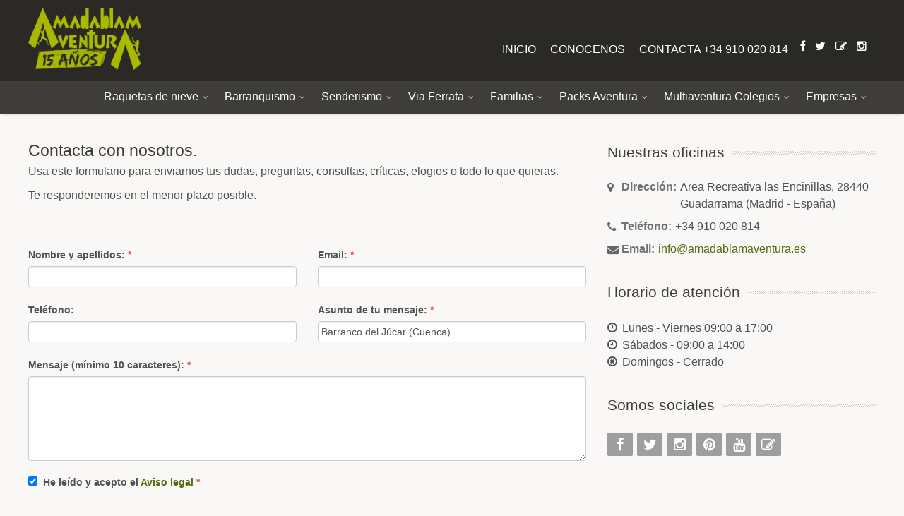

--- FILE ---
content_type: text/html; charset=UTF-8
request_url: https://amadablamaventura.es/contacto/barranco-del-jucar-cuenca/
body_size: 10656
content:
<!DOCTYPE html>
<!--[if IE 8]>			<html class="ie ie8"> <![endif]-->
<!--[if IE 9]>			<html class="ie ie9"> <![endif]-->
<!--[if gt IE 9]><!-->
<html>
<!--<![endif]-->

<head>
<meta charset="utf-8">
<title>Contacto | Amadablam Aventura</title>
<meta name="description" content="">
<meta name="author" content="amarcos.es">
<!-- Mobile Metas -->
<meta name="viewport" content="width=device-width, initial-scale=1.0"> <!-- Google Fonts  -->
<link href='https://fonts.googleapis.com/css?family=Lato:300,700' 	rel='stylesheet' type='text/css'>
<link href='https://fonts.googleapis.com/css?family=Rokkitt:400,700' 	rel='stylesheet' type='text/css'>
<link href='https://fonts.googleapis.com/css?family=Permanent+Marker' 	rel='stylesheet' type='text/css'>
<!-- Library CSS -->
<link rel="stylesheet" 	href="/public/css/bootstrap.css">
<link rel="stylesheet" 	href="/public/css/fonts/font-awesome/css/font-awesome.css">
<link rel="stylesheet" 	href="/public/css/animations.css" media="screen">
<link rel="stylesheet" 	href="/public/css/superfish.css" media="screen">
<link rel="stylesheet" 	href="/public/css/revolution-slider/css/settings.css" 	media="screen">
<link rel="stylesheet" 	href="/public/css/prettyPhoto.css" media="screen">
<!-- Theme CSS -->
<link rel="stylesheet" href="/public/css/style.css">
<!-- Skin -->
<link rel="stylesheet" 	href="/public/css/colors/green.css">
<!-- Responsive CSS -->
<link rel="stylesheet" 	href="/public/css/theme-responsive.css">
<!-- Favicons -->
<link rel="shortcut icon" 	href="/public/img/ico/favicon.ico">
<link rel="apple-touch-icon" 	href="/public/img/ico/apple-touch-icon.png">
<link rel="apple-touch-icon" sizes="72x72" 	href="/public/img/ico/apple-touch-icon-72.png">
<link rel="apple-touch-icon" sizes="114x114" 	href="/public/img/ico/apple-touch-icon-114.png">
<link rel="apple-touch-icon" sizes="144x144" 	href="/public/img/ico/apple-touch-icon-144.png">
      <!-- The HTML5 shim, for IE6-8 support of HTML5 elements -->
      <!--[if lt IE 9]>
      <script src="//html5shim.googlecode.com/svn/trunk/html5.js"></script>
      <script src="/public/js/respond.min.js"></script>
      <![endif]-->
      <!--[if IE]>
      <link rel="stylesheet" href="/public/css/ie.css">
      <![endif]-->
<div id="fb-root"></div>
<script>(function(d, s, id) {
  var js, fjs = d.getElementsByTagName(s)[0];
  if (d.getElementById(id)) return;
  js = d.createElement(s); js.id = id;
  js.src = "//connect.facebook.net/es_ES/all.js#xfbml=1&appId=189176694607883";
  fjs.parentNode.insertBefore(js, fjs);
}(document, 'script', 'facebook-jssdk'));</script>

<!--Analytics-->
<!-- Google Tag Manager -->
<script>(function(w,d,s,l,i){w[l]=w[l]||[];w[l].push({'gtm.start':
new Date().getTime(),event:'gtm.js'});var f=d.getElementsByTagName(s)[0],
j=d.createElement(s),dl=l!='dataLayer'?'&l='+l:'';j.async=true;j.src=
'https://www.googletagmanager.com/gtm.js?id='+i+dl;f.parentNode.insertBefore(j,f);
})(window,document,'script','dataLayer','GTM-NQGRTZ');</script>
<!-- End Google Tag Manager -->

<!-- Google GA4 tag (gtag.js) -->
<script async src="https://www.googletagmanager.com/gtag/js?id=G-G3TM4Y83Z3"></script>
<script>
  window.dataLayer = window.dataLayer || [];
  function gtag(){dataLayer.push(arguments);}
  gtag('js', new Date());

  // Comentamos esta línea para retrasar la configuración
  // gtag('config', 'G-G3TM4Y83Z3');

  // Retrasar la configuración 2 segundos después de la carga completa
  window.addEventListener('load', () => {
    setTimeout(() => {
      gtag('config', 'G-G3TM4Y83Z3');
    }, 2000);
  });
</script><!-- Facebook Pixel Code -->
<script>
  !function(f,b,e,v,n,t,s)
  {if(f.fbq)return;n=f.fbq=function(){n.callMethod?
  n.callMethod.apply(n,arguments):n.queue.push(arguments)};
  if(!f._fbq)f._fbq=n;n.push=n;n.loaded=!0;n.version='2.0';
  n.queue=[];t=b.createElement(e);t.async=!0;
  t.src=v;s=b.getElementsByTagName(e)[0];
  s.parentNode.insertBefore(t,s)}(window, document,'script',
  'https://connect.facebook.net/en_US/fbevents.js');
  fbq('init', '347945375957134');
  fbq('track', 'PageView');
</script>
<noscript><img height="1" width="1" style="display:none"
  src="https://www.facebook.com/tr?id=347945375957134&ev=PageView&noscript=1"
/></noscript>

<!-- End Facebook Pixel Code -->


</head>

<body class="page">
	<!-- Google Tag Manager (noscript) -->
<noscript><iframe src="https://www.googletagmanager.com/ns.html?id=GTM-NQGRTZ"
height="0" width="0" style="display:none;visibility:hidden"></iframe></noscript>
<!-- End Google Tag Manager (noscript) -->
	<div class="wrap">
		<header id="header">
			<!-- Header Top Bar Start -->
			<div class="top-bar">
				<div class="slidedown collapse">
					<div class="container">
						<div class="phone-email pull-left">
							<div id="logo1" class="logo pull-left">
								<h1>
									<a href="/inicio"><img
										src="/public/img/logo.png"
										alt="Amadablam Aventura" width="160" height="72"> </a><a
										href="/inicio"></a>
								</h1>
							</div>

						</div>

						<div id="top-nav" class="pull-right">
							<ul id="idiom-nav">
								<li><a href='/inicio/es'> &nbsp;Español</a></li><li><a href='/inicio/en'> &nbsp;Inglés</a></li><li><a href='/inicio/fr'> &nbsp;Francés</a></li>							</ul>


							<ul id="aux-nav" class="pull-left">
								<li><a href="/inicio">INICIO </a></li>
								<li><a href="/conocenos">CONOCENOS								</a></li>
								<li><a href="/contacto">CONTACTA +34 910 020 814								</a></li>
							</ul>
                            <div class="pull-right">
								<ul class="social pull-left">
									<li class="facebook"><a href="https://www.facebook.com/Amadablam.Aventuras" target="_blank"><i class="icon-facebook"></i></a></li>
									<li class="twitter"><a href="https://twitter.com/AmadablamAventu" target="_blank"><i class="icon-twitter"></i> </a></li>
                                    <li class="blog"><a href="https://blog.amadablamaventura.es" title="Blog" target="_blank"><i class="icon-edit"></i></a></li>
                                    <li class="insta"><a href="https://www.instagram.com/amadablamaventura/" title="Instagram" target="_blank"><i class="icon-instagram"></i></a></li>
								</ul>
							</div>

						</div>
					</div>
				</div>
			</div>
			<!-- Header Top Bar End -->
			<!-- Main Header Start -->
			<div class="main-header">
				<div class="container">
					<!-- TopNav Start -->
					<div class="topnav navbar-header">
						<a class="navbar-toggle down-button" data-toggle="collapse"
							data-target=".slidedown"> <i class="icon-angle-down icon-current"></i>

						</a>
					</div>
					<!-- TopNav End -->
					<div id="logo2" class="logo pull-left">
						<h1>
							<a href="index.php"><img
								src="/public/img/logo.png"
								alt="Amadablam Aventura" width="160" height="auto"> </a>
						</h1>
					</div>

					<!-- Mobile Menu Start -->
					<div class="mobile navbar-header">
						<a class="navbar-toggle" data-toggle="collapse"
							href=".navbar-collapse"> <i class="icon-reorder icon-2x"></i>
						</a>
					</div>
					<!-- Mobile Menu End -->
					<!-- Menu Start -->
					<nav class="collapse navbar-collapse menu">
						<ul class="nav navbar-nav sf-menu">
							<li><a href='/actividad/raquetas-de-nieve/'>Raquetas de nieve <span class='sf-sub-indicator'><i class='icon-angle-down'></i></span></a><ul><li><a href='/viaje/raquetas-de-nieve-en-madrid/'>Raquetas de Nieve en Madrid</a></li><li><a href='/viaje/mi-primer-iglu-aventura-en-familia/'>Mi Primer Igl&uacute;: Aventura en Familia</a></li><li><a href='/viaje/raquetas-y-relax/'>Raquetas y Relax</a></li><li><a href='/viaje/raquetas-de-nieve-en-gredos/'>Raquetas de Nieve en Gredos</a></li><li><a href='/viaje/raquetas-de-nieve-en-el-parque-nacional/'>Raquetas de Nieve en el Parque Nacional</a></li><li><a href='/viaje/a-la-luz-de-la-luna-con-raquetas-de-nieve-en-la-sierra-de-madrid/'>A la luz de la luna con raquetas de nieve en la Sierra de Madrid</a></li><li><a href='/viaje/esqui-de-fondo-en-madrid/'>Esqu&iacute; de fondo en Madrid</a></li><li><a href='/viaje/raquetas-de-nieve-en-navacerrada-/'>Raquetas de Nieve en Navacerrada </a></li><li><a href='/viaje/mi-primera-cumbre/'>Mi Primera Cumbre</a></li><li><a href='/viaje/noches-con-raquetas-de-nieve-en-madrid/'>Noches con Raquetas de Nieve en Madrid</a></li><li><a href='/viaje/viaje-de-esqui-en-madrid/'>Viaje de Esqui en Madrid</a></li><li><a href='/viaje/curso-alpinismo-madrid/'>Curso Alpinismo Madrid</a></li><li><a href='/viaje/curso-alpinismo-nivel-i/'>Curso Alpinismo Nivel I</a></li><li><a href='/viaje/fin-de-semana-en-gredos-con-raquetas/'>Fin de semana en Gredos con Raquetas</a></li></ul></li><li><a href='/actividad/barranquismo/'>Barranquismo <span class='sf-sub-indicator'><i class='icon-angle-down'></i></span></a><ul><li><a href='/viaje/barranco-en-madrid-somosierra/'>Barranco en Madrid (Somosierra)</a></li><li><a href='/viaje/barranco-de-arbillas-gredos/'>Barranco de Arbillas (Gredos)</a></li><li><a href='/viaje/barranquismo-familiar-somosierra/'>Barranquismo Familiar (Somosierra)</a></li><li><a href='/viaje/barranco-del-jucar-cuenca/'>Barranco del J&uacute;car (Cuenca)</a></li><li><a href='/viaje/barranco-de-poyatos-cuenca/'>Barranco de Poyatos (Cuenca)</a></li><li><a href='/viaje/barranco-hoz-somera-cuenca/'>Barranco Hoz Somera (Cuenca)</a></li><li><a href='/viaje/barranco-de-portilla-cuenca/'>Barranco de Portilla (Cuenca)</a></li><li><a href='/viaje/barranquismo-en-papuos-gredos-/'>Barranquismo en Papuos (Gredos) </a></li></ul></li><li><a href='/actividad/senderismo/'>Senderismo <span class='sf-sub-indicator'><i class='icon-angle-down'></i></span></a><ul><li><a href='/viaje/senderismo-por-los-rincones-de-madrid-noviembre/'>Senderismo por los Rincones de Madrid: Noviembre</a></li><li><a href='/viaje/senderismo-por-los-rincones-de-madrid-diciembre/'>Senderismo por los Rincones de Madrid: Diciembre</a></li><li><a href='/viaje/senderismo-por-los-rincones-de-madrid-enero/'>Senderismo por los Rincones de Madrid: Enero</a></li><li><a href='/viaje/senderismo-hayedo-de-montejo/'>Senderismo: Hayedo de Montejo</a></li><li><a href='/viaje/senderismo-hayedo-de-tejera-negra/'>Senderismo: Hayedo de Tejera Negra</a></li><li><a href='/viaje/senderismo-hayedo-de-montejo-sin-transporte/'>Senderismo: Hayedo de Montejo sin transporte</a></li><li><a href='/viaje/senderismo-en-madrid-parque-natural-de-penalara/'>Senderismo en Madrid: Parque Natural de Pe&ntilde;alara</a></li><li><a href='/viaje/senderismo-en-el-valle-de-la-barranca-navacerrada/'>Senderismo en el Valle de la Barranca - Navacerrada</a></li></ul></li><li><a href='/actividad/via-ferrata/'>Via Ferrata <span class='sf-sub-indicator'><i class='icon-angle-down'></i></span></a><ul><li><a href='/viaje/escalada-en-madrid/'>Escalada en Madrid</a></li><li><a href='/viaje/curso-escalada-iniciacion/'>Curso Escalada Iniciaci&oacute;n</a></li><li><a href='/viaje/via-ferrata-ventano-del-diablo/'>Via ferrata Ventano del Diablo</a></li><li><a href='/viaje/via-ferrata-cerca-de-madrid/'>V&iacute;a Ferrata cerca de Madrid</a></li><li><a href='/viaje/via-ferrata-en-sacedon-cerca-de-madrid/'>V&iacute;a Ferrata en Saced&oacute;n cerca de Madrid</a></li><li><a href='/viaje/via-ferrata-en-familia/'>V&iacute;a Ferrata en Familia</a></li><li><a href='/viaje/via-ferrata-nivel-ii/'>V&iacute;a Ferrata Nivel II</a></li></ul></li><li><a href='/actividad/familias/'>Familias <span class='sf-sub-indicator'><i class='icon-angle-down'></i></span></a><ul><li><a href='/viaje/mi-primer-iglu-aventura-en-la-nieve/'>Mi Primer Igl&uacute;: Aventura en la nieve</a></li><li><a href='/viaje/escalada-con-ninos-en-madrid/'>Escalada con ni&ntilde;os en Madrid</a></li><li><a href='/viaje/pequenos-exploradores-espeleo-y-escalada-/'>Peque&ntilde;os Exploradores: Espeleo y Escalada </a></li><li><a href='/viaje/barranquismo-en-familia-somosierra/'>Barranquismo en Familia (Somosierra)</a></li><li><a href='/viaje/tu-aventura-en-familia-madrid/'>Tu Aventura en Familia (Madrid)</a></li><li><a href='/viaje/hayedo-de-montejo-en-familia/'>Hayedo de Montejo en Familia</a></li><li><a href='/viaje/club-de-montana-parque-nacional/'>Club de Monta&ntilde;a Parque Nacional</a></li></ul></li><li><a href='/actividad/packs-aventura/'>Packs Aventura <span class='sf-sub-indicator'><i class='icon-angle-down'></i></span></a><ul><li><a href='/viaje/multiaventura-en-madrid/'>Multiaventura en Madrid</a></li><li><a href='/viaje/multiaventura-en-cuenca/'>Multiaventura en Cuenca</a></li><li><a href='/viaje/pack-aventura-total-en-madrid/'>Pack Aventura Total en Madrid</a></li></ul></li><li><a href='/actividad/multiaventura-colegios/'>Multiaventura Colegios <span class='sf-sub-indicator'><i class='icon-angle-down'></i></span></a><ul><li><a href='/viaje/dias-sin-cole/'>Dias sin cole</a></li><li><a href='/viaje/raquetas-de-nieve-colegios/'>Raquetas de Nieve Colegios</a></li><li><a href='/viaje/senderismo-cultural-e-interpretado/'>Senderismo: Cultural e Interpretado</a></li><li><a href='/viaje/viaje-de-fin-de-curso-cuenca/'>Viaje de Fin de Curso: Cuenca</a></li><li><a href='/viaje/subiendo-a-las-piedras-escalada/'>Subiendo a las Piedras: Escalada</a></li><li><a href='/viaje/pequeno-explorador-aventura-para-colegios-en-madrid/'>Peque&ntilde;o Explorador: Aventura para colegios en Madrid</a></li><li><a href='/viaje/quiero-ser-aventurero-multiactividad-acuatica/'>Quiero ser Aventurero: Multiactividad Acu&aacute;tica</a></li><li><a href='/viaje/cursos-esqui-de-fondo-y-esqui-alpino/'>Cursos: Esqu&iacute; de fondo y Esqu&iacute; alpino.</a></li><li><a href='/viaje/viaje-de-fin-de-curso-madrid/'>Viaje de Fin de Curso: Madrid</a></li><li><a href='/viaje/viaje-a-la-nieve-en-madrid/'>Viaje a la nieve en Madrid</a></li></ul></li><li><a href='/actividad/empresas/'>Empresas <span class='sf-sub-indicator'><i class='icon-angle-down'></i></span></a><ul><li><a href='/viaje/actividades-para-empresas-en-cuenca/'>Actividades para empresas en Cuenca</a></li><li><a href='/viaje/actividades-para-empresas-en-madrid/'>Actividades para empresas en Madrid</a></li></ul></li>						</ul>
					</nav>
					<!-- Menu End -->
				</div>
			</div>
			<!-- Main Header End -->
		</header>
		<div id="header_placeholder"></div>
		
         <!-- Header End -->  
         <!-- Content Start -->
         <div id="main">
            <!-- Main Content start-->
            <div class="content">
               <div class="container">
                  <div class="row">
                     <div class="col-lg-8 col-md-8 col-sm-6 col-xs-12" id="contact-form">
                        <h2 class="title">Contacta con nosotros.</h2>
                        <p>
                           Usa este formulario para enviarnos tus dudas, preguntas, consultas, críticas, elogios o todo lo que quieras.                        </p>
                        <p>
                           Te responderemos en el menor plazo posible. 
                        </p>
                        <div class="divider"></div>
							<div class="success alert-success alert" style="display:none">¡Bien! Tu mensaje se ha enviado correctamente.</div>
                           <div class="error alert-danger alert" style="display:none">Ups! Tu mensaje debe tener al menos 100 caracteres.</div>
                           <div class="clearfix"></div>
                        <form method="post" class="reply" id="contact">
                           <fieldset>
                              <div class="row">
                                 <div class="col-lg-6 col-md-6 col-sm-6 col-xs-12">
                                    <label>Nombre y apellidos: <span>*</span></label>
                                    <input class="form-control" id="name" name="name" type="text" value="" required>
                                 </div>
                                 <div class="col-lg-6 col-md-6 col-sm-6 col-xs-12">
                                    <label>Email: <span>*</span></label>
                                    <input class="form-control" type="email" id="email" name="email" value="" required>
                                 </div>
                              </div>
                              <div class="row">
                              <div class="col-lg-6 col-md-6 col-sm-6 col-xs-12">
                                    <label>Teléfono: </label>
                                    <input class="form-control" id="tlf" name="tlf" type="text" value="" >
                                 </div>
                                 <div class="col-lg-6 col-md-6 col-sm-6 col-xs-12">
                                    <label>Asunto de tu mensaje: <span>*</span></label>
                                    <input class="form-control" id="subject" name="subject" type="text" value="Barranco del J&uacute;car (Cuenca)" required>
                                 </div>
                              </div>
                              <div class="row">
                                 <div class="col-lg-12 col-md-12 col-sm-12 col-xs-12">
                                    <label>Mensaje (mínimo 10 caracteres): <span>*</span></label>
                                    <textarea class="form-control" id="text" name="text" rows="3" cols="40" required></textarea>
                                 </div>
                              </div>
                           </fieldset>
                           
                           
                              <div class="row">
                                 <div class="col-lg-12 col-md-12 col-sm-12 col-xs-12">
                           	           <input required name="legal" type="checkbox" id="legal" value="SI" checked="CHECKED"> <label for="legal"> &nbsp;He leído y acepto el  <a href="/info" target="_blank">Aviso legal</a> <span>*</span></label></p>
            							<p class="clear">
           						<input name="suscripcion" type="checkbox" id="suscripcion" value="SI"><label for="suscripcion"> &nbsp; Si, quiero recibir ofertas y descuentos especiales de actividades de aventura</label></p>
	                           </div>
    	                       </div>
                           
                           
                           <button class="btn-normal btn-color submit  bottom-pad" type="submit">Enviar ahora</button>

                        </form>
                     </div>
                     <div class="col-lg-4 col-md-4 col-xs-12 col-sm-6">
                        <div class="address widget">
                           <h3 class="title">Nuestras oficinas</h3>
                           <ul class="contact-us">
                              <li>
                                 <i class="icon-map-marker"></i>
                                 <p>
                                    <strong>Dirección:</strong> Area Recreativa las Encinillas, 28440 Guadarrama (Madrid - España)                                 </p>
                              </li>
                              <li>
                                 <i class="icon-phone"></i>
                                 <p>
                                    <strong>Teléfono:</strong> +34 910 020 814 
                                 </p>
                              </li>
                              <li>
                                 <i class="icon-envelope"></i>
                                 <p>
                                    <strong>Email:</strong><a href="mailto:info@amadablamaventura.es">info@amadablamaventura.es</a>
                                 </p>
                              </li>
                           </ul>
                        </div>
                        <div class="contact-info widget">
                           <h3 class="title">Horario de atención</h3>
                           <ul>
                              <li><i class="icon-time"> </i>Lunes - Viernes 09:00 a 17:00</li>
                              <li><i class="icon-time"> </i>Sábados - 09:00 a 14:00</li>
                              <li><i class="icon-remove-circle"> </i>Domingos - Cerrado</li>
                           </ul>
                        </div>
                        <div class="follow widget">
                           <h3 class="title">Somos sociales</h3>
                           <div class="member-social dark">
                              <a class="facebook" href="https://www.facebook.com/Amadablam.Aventuras" target="_blank"><i class="icon-facebook"></i></a>
                              <a class="twitter" href="https://twitter.com/AmadablamAventu" target="_blank"><i class="icon-twitter"></i></a>
							   <a href="https://www.instagram.com/amadablamaventura/" title="Instagram" target="_blank"><i class="icon-instagram"></i></a>
                              <a class="pinterest" href="https://www.pinterest.com/amadablamav/" target="_blank"><i class="icon-pinterest"></i></a>
                              <a class="youtube" href="https://www.youtube.com/user/amadablamaventura" target="_blank"><i class="icon-youtube"></i></a>
                              <a class="blog" href="https://blog.amadablamaventura.es" target="_blank"><i class="icon-edit"></i></a>
                           </div>
                        </div>
                     </div>
                  </div>
                  <div class="row">
                     <div class="col-lg-12 col-md-12 col-sm-12 col-xs-12">
                        <h3 class="title">Aquí estamos</h3>
                        <div id="" class="google-maps">
						 <a href="https://www.google.com/maps/place/Amadablam+Aventura/@40.4447111,-3.7044139,15z/data=!4m5!3m4!1s0x0:0x23d8a25672ff0fe9!8m2!3d40.443764!4d-3.698792" target="_blank" title="Abre mapa en Google Maps - nueva pestaña o ventana"><img src="https://amadablamaventura.es/public/img/mapa-donde.jpg" />
                        </div>
                        <!-- Left Section End -->
                     </div>
                  </div>
                  <div class="divider"></div>
               </div>
            </div>
            <!-- Main Content end-->
         </div>
         <!-- Content End -->
         <!-- Footer Start -->
         <!--BARRA MÓVIL-->
	<div id="barramovil"><div class="presup-bar"><p class="callto minicall"><span><a class="btn btn-lead" href="tel:910020814"><i class="icon-phone icon-1x"></i>910 02 08 14 </a></span></p><p class="callto"><span><a class="btn btn-lead" href="https://api.whatsapp.com/send?phone=34910020814&amp;text=Hola%20Me%20gustar%c3%ada%20conocer%20m%c3%a1s%20detalles%20de%20vuestros%20servicios&amp;source=&amp;data="><span class="fa fa-whatsapp"></span> ENVÍA WHATSAPP</a></span></p></div></div>

<footer id="footer">
            <!-- Footer Top Start -->
            <div class="footer-top">
               <div class="container">
                  <div class="row">
                     <section class="col-lg-4 col-md-4 col-xs-12 col-sm-3 footer-one">
                        <h3>Política medioambiental</h3>
                        <p><a href="https://amadablamaventura.es/info"><img loading="lazy" src="https://amadablamaventura.es/public/img/Huella-Cero2.png" width="260" height="187" alt="Amadablam Huella Cero"></a></p>
                     </section>
                     
                     <section class="col-lg-4 col-md-4 col-xs-12 col-sm-3 footer-three">
                        <h3>Aquí estamos</h3>
                        <ul class="contact-us">
                           <li>
                              <i class="icon-map-marker"></i>&nbsp;
                              Area Recreativa las Encinillas, 28440 Guadarrama (Madrid - España)                           </li>
                           <li>
                              <i class="icon-phone"></i>&nbsp;
							   +34 910 020 814                           </li>
                           <li>
                              <i class="icon-phone"></i>&nbsp;
                              +34 620 17 11 87                           </li>
                           <li>
                              <i class="icon-envelope"></i>&nbsp;
                              info@amadablamaventura.es                           </li>
                        </ul>
                     </section>
                     <section class="col-lg-4 col-md-4 col-xs-12 col-sm-3 footer-four">
                        <h3>Newsletter</h3>
    
<!-- Begin MailChimp Signup Form -->

<div id="mc_embed_signup">
	<p>Inscríbete a nuestra newsletter para recibir novedades sobre nuestros viajes, actividades y salidas</p>

<form action="//amadablamaventura.us4.list-manage.com/subscribe/post?u=fc7aacd5fa26216bf0a81caa7&amp;id=04bcb639e7" method="post" id="mc-embedded-subscribe-form" name="mc-embedded-subscribe-form" class="validate" target="_blank" novalidate>
    <div id="mc_embed_signup_scroll">
	
<div class="mc-field-group">
	<input type="email" value="" name="EMAIL" class="required email" id="mce-EMAIL" placeholder="tu cuenta de email">
</div>
	<div id="mce-responses" class="clear">
		<div class="response" id="mce-error-response" style="display:none"></div>
		<div class="response" id="mce-success-response" style="display:none"></div>
	</div>    <!-- real people should not fill this in and expect good things - do not remove this or risk form bot signups-->
    <div style="position: absolute; left: -5000px;" aria-hidden="true"><input type="text" name="b_fc7aacd5fa26216bf0a81caa7_04bcb639e7" tabindex="-1" value=""></div>
    <div class="clear"><input type="submit" value="Me apunto" name="subscribe" id="mc-embedded-subscribe" class="button"></div>
    </div>
</form>
</div>

<!--End mc_embed_signup-->
                     </section>
                  </div>
               </div>
            </div>
            <!-- Footer Top End --> 
            <!-- Footer Bottom Start -->
            <div class="footer-bottom">
               <div class="container">
                  <div class="row">
                  
                  	
                  
                     <div class="col-lg-4 col-md-6 col-xs-12 col-sm-6 " style="margin:20px 0 30px">
                        <ul class="social social-icons-footer-bottom">
                           <li class="facebook"><a href="https://www.facebook.com/Amadablam.Aventuras" data-toggle="tooltip" title="Facebook" target="_blank" aria-label="Nuestra cuenta en facebook"><i class="icon-facebook"></i></a></li>
                           <li class="twitter"><a href="https://twitter.com/AmadablamAventu" data-toggle="tooltip" title="Twitter" target="_blank" aria-label="Nuestra cuenta en X"><i class="icon-twitter"></i></a></li>
						   <li> <a href="https://www.instagram.com/amadablamaventura/" title="Instagram" target="_blank" aria-label="Nuestra cuenta en instagram"><i class="icon-instagram"></i></a></li>
                           <li class="youtube"><a href="https://www.youtube.com/user/amadablamaventura" data-toggle="tooltip" title="Youtube" target="_blank" aria-label="Nuestro canal en YouTube"><i class="icon-youtube"></i></a></li> 
                           <li class="blog"><a href="https://blog.amadablamaventura.es" data-toggle="tooltip" title="Blog" target="_blank" aria-label="Nuestrblog"><i class="icon-edit"></i></a></li>                                                      
                           <li class="calidad"><a href="https://www.amadablamaventura.es/info" data-toggle="tooltip" title="Compromiso de Calidad Turística" aria-label="información de compromiso de calidad turística"><img loading="lazy" src="/public/img/calidad-turistica.png" width="33px" height="33px" alt="sello de calidad turística" style="max-width:33px !important"></a></li>
                        </ul>
                     </div>
					  
					  <div class="col-lg-8 col-md-6 col-xs-12 col-sm-6 " style="text-align:right"> 
                      <p>&copy; Copyright 2014 - 2026 Amadablam Aventura  Todos los derechos reservados. </p>
                      <a href="/info"/>Condiciones generales y seguros</a> | 
                      <a href="/niveles"/>Niveles</a> | 
                      <a href="/info"/>Calidad</a> | 
				      <a href="/info/">Aviso Legal</a> | 
                      <a href="https://oben.es" target="_blank" title="Agencia de Diseño web">Otro proyecto de oben.es · Diseño web</a> 
                     </div>
                     
                    </div>
               </div>
            </div>
            <!-- Footer Bottom End --> 
         </footer>
             <!-- Scroll To Top --> 
         <a href="#" class="scrollup"><i class="icon-angle-up"></i></a>
      </div>
      <!-- Wrap End -->
      <!-- The Scripts -->
     
      <script src="/public/js/jquery.min.js"></script>
      <script src="/public/js/bootstrap.js"></script>
      <script src="/public/js/jquery.parallax.js"></script> 
      <script src="/public/js/modernizr-2.6.2.min.js"></script> 
      <script src="/public/js/revolution-slider/js/jquery.themepunch.revolution.min.js"></script>
      <script src="/public/js/jquery.nivo.slider.pack.js"></script>
      <script src="/public/js/jquery.prettyPhoto.js"></script>
      <script src="/public/js/superfish.js"></script>
      <script src="/public/js/tweetMachine.js"></script>
      <script src="/public/js/tytabs.js"></script>
<script src="/public/js/tytabs.js"></script>      <script src="/public/js/jquery.sticky.js"></script>
      <script src="/public/js/jflickrfeed.js"></script>
      <script src="/public/js/waypoints.min.js"></script>

      <script src="/public/js/jquery.isotope.js"></script>
      <script src="/public/js/waypoints.min.js"></script>
<!--  <script src="https://maps.google.com/maps/api/js?sensor=false"></script>-->     
	  <script src="/public/js/jquery.gmap.min.js"></script>

      <script src="/public/js/SpryEffects.js"></script>
           <script type="text/javascript" src="/public/js/fancy/source/jquery.fancybox.js?v=2.1.5"></script>
     <script src="/public/js/custom.js"></script>

<script src="/public/js/royalslider/jquery.royalslider.min.js"></script>
    <script src="/public/js/royalslider/assets/preview-assets/js/highlight.pack.js"></script>
    <script src="/public/js/royalslider/assets/preview-assets/js/jquery-ui-1.8.22.custom.min.js"></script>

 	<script defer src="/public/js/lity/dist/lity.js"></script>
    <script src="/public/js/jquery-rating/dist/jquery.barrating.min.js"></script>
    <script id="EstrellasLateral">
     $('#rating-lateral').barrating({
            theme: 'fontawesome-stars-o',
			initialRating: null,
            showSelectedRating: false,
			readonly: true,
			fastClicks: true,
			deselectable: true
        });
	</script>
    <script id="EstrellasCentral">
     $('#comRating').barrating({
            theme: 'fontawesome-stars-o',
            showSelectedRating: false,
			readonly: false,
			fastClicks: true,
			deselectable: true,
			allowEmpty: null
        });
	</script>

    <script id="EstrellasPersona">

     
	</script>

        <!-- syntax highlighter -->
		<script> hljs.initHighlightingOnLoad();</script>
    <script id="addJS">

//Slider de fotos de viajes
    $(".royalSlider").royalSlider({
        slidesSpacing : 0,
        loop: true,
        imageScaleMode: 'fill',
        imageAlignCenter:false,
        autoScaleSlider: true,
        autoHeight : true,
        controlNavigation : 'bullets',
        fullscreen: {
            enabled: true,
            nativeFS: true
        },
        autoPlay: {
            enabled: true,
            delay: 5000
        },
        //visibleNearby: {
        //    enabled: true,
        //    centerArea: 0.4,
        //    center: true,
        //    breakpoint: 768,
        //    breakpointCenterArea: 0.9,
        //    navigateByCenterClick: true
        //},
        addActiveClass: true
    });

    //Encaja el slider correctamente
    function calage_slider() {
        var larg_ecran = $(window).width();
        var larg_contenu = $('.container').width();
        var marg = ((larg_ecran - larg_contenu) / 2) + 400;
        //console.log('marg-left: ' + marg_left + ' - larg_ecran : ' + larg_ecran);
        if(larg_ecran > 768){
            $('.royalSlider').css('margin-left', marg);
            $('.infos-voyage').css('margin-right', marg);
        }
    }

    calage_slider();
    $(window).resize(function(){

        var newbalamobile;

        //Hauteur du moteur de recherche
        if($(window).width()>992)
            newbalamobile = false;
        else
            newbalamobile = true;

        if(window.location.pathname=="/" && newbalamobile!=balamobile) {
            //location.reload();
            location.href = "/";
        }
        else {
            calage_slider();
        }

    });
</script>

<script>
<!--

//-->

$( "#benviarMsg" ).click(function() {

	var botonenv = $(this); 
	var idviaje = '56';

	if(idviaje=""){
    	$("#capaResultCom").html("Se ha producido un error al registrar tu comentario");
 		return true;
	}
	
	
		if($("#comRating").val() ==""){
	 		$("#capaResultCom").html("Debes valorar el viaje");
	 		return false;
		}
		
		if($("#comNombre").val() == "" &&  $("#comEmail").val() == "" &&  $("#comTitulo").val() == "" &&  $("#comMsg").text() == ""){
	 		$("#capaResultCom").html("Debes completar todos los campos obligatorios.");
	 		return false;
		}

	 
	  	 $.ajax({
				type : "POST",
				dataType : "json",
				url : "/site/base/controllers/ControllerComentariosAjax.php",
				data: {"idviaje" : '56',"nombre" : $("#comNombre").val(),"email" : $("#comEmail").val(),"fecha" : $("#comFecha").val(),"reserva" : $("#comReserva").val(),"rating" : $("#comRating").val(),"tit" : $("#comTit").val(),"msg" : $("#comMsg").val()},
	          beforeSend: function () {
	          },
	             success:  function (response) {
		             
	            	 	if(response.status == "ok"){
	            	 		$("#capaResultCom").html("Hemos recibido tu mensaje, lo revisamos y lo publicamos lo antes posible.");
	            	 		botonenv.hide();
	            	 		return true;
	                    }else{
	                    	$("#capaResultCom").html(response.msg);
	            	 		return true;
	                    }
	                }

	  	 });
	

	});

$(function() {

	//$("#content6").css("display", "block");
	//$("#content1").css("display", "none");
		
				var comactive = false;
			
			if(comactive == true){
				$("#tab6").addClass("current");
				$("#tab1").removeClass("current");
				var new_position = jQuery('#anclacomentarios').offset();
				window.scrollTo(new_position.left,new_position.top);
				$("#content6").show();
				$("#content1").hide();
								
			}else{
				$("#tab1").addClass("current");
				$("#tab6").removeClass("current");
				$("#content1").show();
				$("#content6").hide();
				
				//style="display: block;";
					
			}
	

});


</script> 

<!-- Chat Zoho -->
<script type="text/javascript" id="zsiqchat">var $zoho=$zoho || {};$zoho.salesiq = $zoho.salesiq || {widgetcode: "20e1ceb21bf6ba01647b91e0a66a15a2f10b55331231796ed7c5cfa61db212f2b6555ccfced5c22c44afed7e9ead3377", values:{},ready:function(){}};var d=document;s=d.createElement("script");s.type="text/javascript";s.id="zsiqscript";s.defer=true;s.src="https://salesiq.zoho.com/widget";t=d.getElementsByTagName("script")[0];t.parentNode.insertBefore(s,t);</script>
     
<!-- Etiqueta conversión teléfono -->
<script>
  gtag('config', 'AW-1059516410/FG5RCPHxtZ4BEPrfm_kD', {
    'phone_conversion_number': '910020814'
  });
</script>  



   </body>
</html>         <script>
     	
         </script>

--- FILE ---
content_type: text/css
request_url: https://amadablamaventura.es/public/css/style.css
body_size: 14894
content:
body {color: #515151;font-size: 14.1px;line-height: 24px;background:#f9f8f6 }body.boxed header {width: 100%;}.wrap {overflow: hidden;}img {max-width: 100%;}#logo1 h1 a img {height:88px !important}h1,h2,h3,h4,h5,h6 {font-weight: normal;color: #3F3D39;text-shadow: 0 0 1px rgba(0,0,0,0.01);font-family: Helvetica, Arial, sans-serif;}h1,h2,h3 {margin: 0 0 25px;}h2.title {font-size:1.6em;margin-bottom:.2em}h1.title {position: relative;overflow: hidden;line-height:39px;font-size:3em;letter-spacing:-0.5px;font-weight:normal;font-family:'Permanent Marker',Arial,sans-serif }h1.title:after {content: "";height: 5px;margin-left: 10px;position: absolute;top: 31px;width: 99%;color:#043b4b }h3 {font-size: 21px;position: relative;}h3.title {overflow: hidden;line-height:28px;}h3.title:after {background: url(../img/bg_off.png) repeat;content: "";height: 5px;margin-left: 10px;position: absolute;top: 12px;width: 99%;}.our-clients h3.title:after, .service-reasons h3.title:after {background: none;}.our-clients h3.title, .service-reasons h3.title {color: #3F3D39;font-size:180%;}.our-clients, .service-reasons {background: #eeecea url(../img/curvasnivel.svg);margin: 0 auto;padding: 70px 0px 70px 0px;background-position: center center;background-size: cover;}.client, .service-reasons {position: relative;overflow: hidden;}.our-clients .carousel-controls {display: block;height: 25px;position: absolute;right: 0;top: 3px;width: 83px;}ul,li,ol {line-height: 24px;list-style: none;margin: 0;padding: 0;}a:hover,a:focus {text-decoration: none;outline: none;color: #55690e;}.btn-special,.btn-normal,.btn-small,.btn-large,.comment-des,.steps .popup,.testimonial p,.contact-box {border-radius: 3px;}#header .main-header {min-height: 45px;z-index: 999;width: 100%;position: relative;background:#3F3D39;-webkit-box-shadow: 0 3px 3px -3px rgba(0,0,0,0.2);box-shadow: 0 3px 3px -3px rgba(0,0,0,0.2);}header .top-bar {min-height: 115px;background: #2A2926;padding: 7px 0;}.topnav .navbar-toggle i {line-height: 20px;}.phone-email {padding: 3px 0;}.phone-email a {margin-right: 20px;}.phone-email i.icon-phone {font-size: 14px;}.phone-email i {margin-right: 7px;}header .social,footer .social {margin-right: 4px;}header #search-form {line-height: 30px;}footer .social li:last-child,footer .social {margin-right: 0 !important;}header .social li,footer .social li {display: inline-block;height: 25px;margin-right: 5px;text-align: center;-webkit-transition: background .5s ease-in-out;-moz-transition: background .5s ease-in-out;-o-transition: background .5s ease-in-out;-ms-transition: background .5s ease-in-out;transition: background .5s ease-in-out;padding: 1px;}header .social i,footer .social i {color: #fff;-webkit-transition: color .5s ease-in-out;-moz-transition: color .5s ease-in-out;-o-transition: color .5s ease-in-out;-ms-transition: color .5s ease-in-out;transition: color .5s ease-in-out;}#search-form .search-text-box {background-color: #fff;background-image: url(../img/search-icon.png);background-position: 6px 56%;background-repeat: no-repeat;border: 0;color: transparent;font-size: 13px;line-height: 18px;cursor: pointer;-webkit-transition: all .3s ease-in-out;-moz-transition: all .3s ease-in-out;-o-transition: all .3s ease-in-out;-ms-transition: all .3s ease-in-out;transition: all .3s ease-in-out;-webkit-box-shadow: none;box-shadow: none;border-radius: 30px;width: 25px;height: 25px;margin: 0;padding: 0;}#search-form .search-text-box:focus {font-size: 13px;background-color: #fff;width: 170px;height: 25px;border: 0;color: #888;cursor: text;text-align: left;padding: 0 15px 1px 25px;}header .main-header {display: block;position: relative;text-align: left;}.logo {height: 80px;}.logo .imagen, .logo h1 {margin: 8px 0;}.navbar-fixed-top {position: fixed !important;}.breadcrumb-wrapper {background: #FAFAFA;border: 1px solid #DDD;-webkit-box-shadow: 0 0 3px rgba(0, 0, 0, 0.1);box-shadow: 0 0 3px rgba(0, 0, 0, 0.1);display:none;background:-webkit-gradient(linear,0% 0%,0% 100%,from(#f8f8f8),to(#fafafa));background:-webkit-linear-gradient(top,#f8f8f8,#fafafa);background:-moz-linear-gradient(top,#f8f8f8,#fafafa);background:-ms-linear-gradient(top,#f8f8f8,#fafafa);background:-o-linear-gradient(top,#f8f8f8,#fafafa);}.breadcrumbs {margin: 24px 0;}.breadcrumbs ul li {display: inline-block;line-height: 24px;font-size: 13px;color: #9e9e9e;margin: 0 0 0 5px;}.breadcrumbs ul li a {color: #898989;font-weight: 600;}.breadcrumbs ul li:first-child {margin-left: 2px !important;}.breadcrumbs ul li:nth-child(2):before,.breadcrumbs ul li:first-child:before {content: " ";margin: 0;}.breadcrumbs ul li:before {color: #9e9e9e;content: "\f105";font-family: FontAwesome;font-size: 12px;margin: 0 9px 0 0;}.fullwidthbanner-container {width: 100% !important;position: relative;overflow: hidden;background-image: url(../img/loader.gif);background-repeat: no-repeat;background-position: 50%;padding: 0;visibility: hidden;max-height:700px;min-height:362px }#txt1sld {top: 45% !important;font-size: 80px !important;}#txt2sld {top: 55% !important;}#txt1sld, #txt2sld, #globo {position: absolute !important;left: 50% !important;transform: translate(-50%, -50%) !important;}#globo {top: 32% !important;}.tp-caption .titulo5 {background: rgba(0,0,0,0.5) !important;padding: 8px 15px;top: -10px;position: relative;font-size: 20px !important;-moz-border-radius: 60px;border-radius: 60px;color: yellow;}.tp-leftarrow.default,.nivo-prevNav {border-bottom-right-radius: 3px;border-top-right-radius: 3px;z-index: 100;cursor: pointer;position: relative;background: #898989;padding-top: 20px !important;width: 45px;height: 60px;text-align: center;-webkit-transition: background .5s ease-in-out;-moz-transition: background .5s ease-in-out;-o-transition: background .5s ease-in-out;-ms-transition: background .5s ease-in-out;transition: background .5s ease-in-out;-ms-filter: progid:DXImageTransform.Microsoft.Alpha(Opacity=0);filter: alpha(opacity=0);opacity: 0;-khtml-opacity: 0;-moz-opacity: 0;visibility: visible;}.tp-leftarrow.default:before,.nivo-prevNav:before {content: "\f053";font-family: FontAwesome;font-size: 24px;font-style: normal;font-weight: 400;color: #fafafa;text-align: center;visibility: visible;}.tp-rightarrow.default,.nivo-nextNav {border-bottom-left-radius: 3px;border-top-left-radius: 3px;z-index: 100;cursor: pointer;position: relative;background: #898989;padding-top: 20px !important;width: 45px;height: 60px;text-align: center;-webkit-transition: background .5s ease-in-out;-moz-transition: background .5s ease-in-out;-o-transition: background .5s ease-in-out;-ms-transition: background .5s ease-in-out;transition: background .5s ease-in-out;-ms-filter: progid:DXImageTransform.Microsoft.Alpha(Opacity=0);filter: alpha(opacity=0);opacity: 0;-khtml-opacity: 0;-moz-opacity: 0;visibility: visible;}.tp-rightarrow.default:before,.nivo-nextNav:before {content: "\f054";font-family: FontAwesome;font-size: 24px;font-style: normal;font-weight: 400;color: #fafafa;text-align: center;visibility: visible;}.nivo-caption h2 {margin:0;line-height:60px;}.btn:hover,.btn:focus {color: #fff;}.btn-pad {margin: 7px;}.btn-grey {color: #515151 !important;text-shadow: -1px 1px 0px #fff;outline: 0;white-space: nowrap;word-wrap: normal;vertical-align: middle;cursor: pointer;background-color: #fff;background-image: -webkit-linear-gradient(top, rgb(255,255,255) 2%, rgb(240,240,240) 2%, rgb(222,222,222) 100%);background-image: -moz-linear-gradient(top, rgb(255,255,255) 2%, rgb(240,240,240) 2%, rgb(222,222,222) 100%);background-image: -o-linear-gradient(top, rgb(255,255,255) 2%, rgb(240,240,240) 2%, rgb(222,222,222) 100%);background-image: -ms-linear-gradient(top, rgb(255,255,255) 2%, rgb(240,240,240) 2%, rgb(222,222,222) 100%);background-image: linear-gradient(top, rgb(255,255,255) 2%, rgb(240,240,240) 2%, rgb(222,222,222) 100%);filter: progid:DXImageTransform.Microsoft.gradient( startColorstr='#ffffff', endColorstr='#dedede',GradientType=0 );border: 1px solid #969696;-webkit-box-shadow: 0 1px 2px rgba(144, 144, 144, 0.4);box-shadow: 0 1px 2px rgba(144, 144, 144, 0.4);text-shadow: 0 1px 1px rgba(255, 255, 255, 0.75) !important;}.btn-grey:hover {background: -webkit-linear-gradient(#f8f8f8,#ddd);background: -moz-linear-gradient(#f8f8f8,#ddd);background: -o-linear-gradient(#f8f8f8,#ddd);background: -ms-linear-gradient(#f8f8f8,#ddd);background: linear-gradient(#f8f8f8,#ddd);}.btn-color,.btn-grey {-webkit-transition: all .5s ease-in-out !important;-moz-transition: all .5s ease-in-out !important;-o-transition: all .5s ease-in-out !important;-ms-transition: all .5s ease-in-out !important;transition: all .5s ease-in-out !important;}.btn-color {color: #fff !important;}.btn-special {border-radius: 3px;}.btn-special {padding: 8px 30px;text-transform: uppercase;letter-spacing: 1px;font-weight: 700;outline: none;-webkit-transition: all .5s ease-in-out;-moz-transition: all .5s ease-in-out;-o-transition: all .5s ease-in-out;-ms-transition: all .5s ease-in-out;transition: all .5s ease-in-out;}.btn-normal {display: inline-block;cursor: pointer;font-size: 16px;padding: 5px 26px;border:none;float:right }.btn-small {display: inline-block;cursor: pointer;font-size: 14px;padding: 7px 20px;}.btn-large {display: inline-block;cursor: pointer;font-size: 20px;padding: 17px 50px;}#main {}.home #main, .home-2 #main, .home-3 #main, .page-services #main, .about #main {padding:0;}.page article.post {border-bottom: none;}.post-header h3.content-title {text-align: left !important;margin-bottom: 15px;}.blog-entry-meta {font-size: 0;}.blog-entry-meta-date {display: inline-block;margin-right: 25px;margin-bottom: 10px;font-size: 14px;vertical-align: top;}.blog-entry-meta-author {display: none;margin-right: 15px;margin-bottom: 10px;font-size: 14px;vertical-align: top;}.blog-entry-meta-tags {display: none;margin-right: 25px;margin-bottom: 10px;font-size: 14px;vertical-align: top;}.blog-entry-meta-comments {display: none;margin-bottom: 10px;font-size: 14px;vertical-align: top;}.blog-entry-meta i {margin-right: 4px;}.blog.meta_author .blog-entry-meta-author {display: inline-block;}.blog.meta_tags .blog-entry-meta-tags {display: inline-block;}.blog.meta_comments .blog-entry-meta-comments {display: inline-block;}.blog.meta_authortags .blog-entry-meta-author,.blog.meta_authortags .blog-entry-meta-tags {display: inline-block;}.blog.meta_authorcomments .blog-entry-meta-author,.blog.meta_authorcomments .blog-entry-meta-comments {display: inline-block;}.blog.meta_tagscomments .blog-entry-meta-tags,.blog.meta_tagscomments .blog-entry-meta-comments {display: inline-block;}.blog-entry-meta-author,.blog-entry-meta-tags,.blog-entry-meta-comments {display: inline-block;}.post-content {padding-bottom: 10px;}.blog-small article .post-image {float:left;width: 43%;margin-bottom:25px;}.blog-small article .post-content-wrap {float:left;width: 50%;margin:0 0 0 4%;}.post-date a.date {background: none repeat scroll 0 0 #fafafa;display: block;float: left;margin-right: 20px;padding: 10px 0 0;text-align: center;text-decoration: none;width: 55px;border-radius:2px;}.post-date a.date strong {color: #1889C1;display: block;font-size: 27px;font-weight: normal;margin-bottom: 10px;}.post-date a.date i {background-color: #1889C1;border-top: 1px solid #F3F3F3;color: #FFFFFF;display: block;font-size: 11px;font-style: normal;}.blog-small .blog-entry-meta-author, .blog-small .blog-entry-meta-tags, .blog-small .blog-entry-meta-comments {font-size:11px;}.sidebar ul.slide li {padding-left: 0;-webkit-transition: all .5s ease-in-out;-moz-transition: all .5s ease-in-out;-o-transition: all .5s ease-in-out;-ms-transition: all .5s ease-in-out;transition: all .5s ease-in-out;}.sidebar ul.slide li:hover {padding-left: 5px;-webkit-transition: all .5s ease-in-out;-moz-transition: all .5s ease-in-out;-o-transition: all .5s ease-in-out;-ms-transition: all .5s ease-in-out;transition: all .5s ease-in-out;}.sidebar p {text-align: left !important;margin: 0 0 2px;}.sidebar .widget, .widget {margin-bottom: 35px;}.sidebar .widget iframe, .widget iframe {width:100%;height:270px}.search-form {display:none}.search-input {height: 38px !important;width: 218px;}#horizontal-tabs {margin-bottom:30px;}#horizontal-tabs ul.tabs li {cursor: pointer;float: left;font-size: 14px;padding: 12px;background:#3F3D39;color:white;margin-right: 4px;display:block;}#horizontal-tabs ul.tabs li.current {border-bottom: 1px solid #afb622;background: none;cursor: default;}#horizontal-tabs ul.tabs {overflow: hidden;border-radius:2px;font-weight:bold }#horizontal-tabs .contents {margin-top: -1px;border-radius:2px;background:white }#horizontal-tabs .tabscontent.no-padding {padding-left: 0;padding-right: 0;}#horizontal-tabs .tabscontent {display: none;overflow: hidden;padding: 20px 20px 0;border-top:4px solid #7c9509 }#horizontal-tabs .tabscontent p {font-size:110%}#horizontal-tabs .tabscontent ul {margin-left:1em}#horizontal-tabs .tabscontent ul li{margin-bottom:.5em;list-style:disc}.tabs ul.posts li {margin-bottom: 15px;padding-bottom: 10px;overflow: hidden;border-bottom: 1px solid #f8f8f8;}.tabs ul.posts li img {height: 68px;width: 68px;-webkit-transition: all .4s ease-in 0;-moz-transition: all .4s ease-in 0;-o-transition: all .4s ease-in 0;-ms-transition: all .4s ease-in 0;transition: all .4s ease-in 0;float: left;}.recent-post-img {margin: 0 13px 5px 0;}.sidebar .testimonials-title h3 {margin: 0 0 20px !important;}.category ul li:before {content: "\f105";font-family: FontAwesome;font-size: 16px;font-style: normal;font-weight: 400;padding-right: 10px;}.widget.category ul li {margin-bottom: 7px;border-bottom: 1px solid #F8F8F8;padding: 3px 0;}.widget .ads-img img {margin-bottom: 30px;max-width: 100%;}.about-author {margin-top: 30px;}.author-content {padding: 20px;}.author-content .avatar {float: left;margin: 0 20px 0 0;}.avatar {border: 1px solid #ddd;padding:4px !important;border-radius: 100%;}.avatar img {border-radius: 100%;}.author-content .data {margin: -10px 0 0;}.comments-sec {float: left;width: 100%;margin: -5px 0 25px;}ol.commentlist li {float: left;padding: 10px 0 15px;}ol.commentlist {float: left;width: 100%;margin: 0;}ol li ol.childlist {float: right;width: 86%;margin: 0;}ol.commentlist li ol.childlist li:first-child {padding: 25px 0 0;}ol.commentlist li:first-child {margin: 0 0 7px;padding: 25px 0 0;}.avatar img {float: left;max-width: 70px;}.comment-des p {line-height: 23px;margin: 0;}.comment-des {float: left;background: #fafafa;border: 1px solid #ddd;color: #888;-webkit-box-shadow: inset 0 -1px 0 0 rgba(0,0,0,0.06);box-shadow: inset 0 -1px 0 0 rgba(0,0,0,0.06);margin: -70px 0 0 100px;padding: 19px 22px 22px;}.comment:before {position: absolute;display: block;content: "";margin-left: 93px;margin-top: 25px;width: 15px;height: 15px;background-color: #fafafa;border: 1px solid #ddd;-webkit-transform: rotate(45deg);-moz-transform: rotate(45deg);-o-transform: rotate(45deg);-ms-transform: rotate(45deg);transform: rotate(45deg);border-right: none;border-top: 0;z-index: 1;}.comment-des strong {float: left;padding-right: 5px;font-size: 14px;color: #666;}.comment-des span {float: left;color: #999;}.comment-by {float: left;width: 100%;padding-bottom: 8px;padding-top: 5px;}.comment-by span.reply {float: right;display: inline;}.comment-by span.reply a {float: right;height: 17px;margin-left: 5px;font-weight: 400;color: #999;}.comment-by span.reply a i {color: #bbb;-webkit-transition: all .1s ease-in-out;-moz-transition: all .1s ease-in-out;-o-transition: all .1s ease-in-out;-ms-transition: all .1s ease-in-out;transition: all .1s ease-in-out;}.comment-by span.reply a:hover,.comment-by span.reply a:hover i {color: #a0a0a0;}.comment-by span.date {color: #999;float: left;font-weight: 300;margin: 0 0 0 2px;padding: 0 0 0 9px;}.reply label {margin: 0 0 4px;}.reply label span {color: #e24747;}.reply input {margin: 0 0 20px;}.reply textarea {min-width: 97.5%;min-height: 120px;-webkit-resize: vertical;-moz-resize: vertical;-webkit-resize: vertical;-moz-resize: vertical;resize: vertical;margin: 0 0 18px;}.slogan {min-height: 100px;background: #eeecea ;width: 100%;display:none}.slogan-content {padding: 25px 0;text-align:center }.slogan-title {display: inline-block;margin: 4px 0;font-size:3em;font-family:'Permanent Marker', Arial, sans-serif }.page-services .slogan-content {padding: 40px 0;}.page-services .get-started {padding-top: 15px;}.get-started {padding-top: 1px;vertical-align:middle;}.main-content,.content {padding: 40px 0 4em;}.home-2 .main-content, .home-3 .main-content {margin: 45px 0 40px;padding:0;}.main-content {margin: 5px 0 35px;}div.content-box {clear: both;}.content-box-info {padding:15px;display: inline-block;}div.content-box div.content-box-info {padding-left: 115px;}div.content-box.big {padding:0 7% 30px;border-radius: 3px;background:#fff;-webkit-transition: background .5s ease-in-out;-moz-transition: background .5s ease-in-out;-o-transition: background .5s ease-in-out;-ms-transition: background .5s ease-in-out;transition: background .5s ease-in-out;}div.content-box.big .ch-info-wrap {margin: -42px auto 35px;position:relative;left:auto;top:auto;}div.content-box.big:hover {background: #fafafa;}div.content-box.big div.content-box-info {padding-left: 0;text-align:center;margin:25px 0 0;}div.content-box.big div.content-box-info p {text-align:center;margin-top: 25px;}.service-reasons div.content-box.big {transition:none;margin-top: 30px;border: 1px solid #fff;}.main-content h3, .content-box-info h3 {color: #666;margin: 0 0 5px;}.main-content p,.content p {text-align: left;}.author-content, div.content-box.big, #cn-tabs .service, .comment-des, .contact-box {border-style:solid;border-width: 1px 1px 3px;border-color: #ddd;background: #fafafa;background:-webkit-gradient(linear,0% 0%,0% 100%,from(#f8f8f8),to(#fafafa));background:-webkit-linear-gradient(top,#f8f8f8,#fafafa);background:-moz-linear-gradient(top,#f8f8f8,#fafafa);background:-ms-linear-gradient(top,#f8f8f8,#fafafa);background:-o-linear-gradient(top,#f8f8f8,#fafafa);}ul.graph-container {margin-left:10em;}.graph-container > li:nth-child(1) .bar-inner {height: 25%;bottom: 0;}.graph-container > li:nth-child(2) .bar-inner {height: 50%;bottom: 0;}.graph-container > li:nth-child(3) .bar-inner {height: 75%;bottom: 0;}.graph-container > li:nth-child(4) .bar-inner {height: 85%;bottom: 0;}.graph-container > li:nth-child(5) .bar-inner {height: 90%;bottom: 0;}.portfolio-single .work-title h3 {margin-bottom: 20px !important;}.portfolio-wrap .item {width: 24.99%;}.item .item-inner,.post-image {margin-bottom: 30px;overflow: hidden;position: relative;border-radius: 2px;}.post-image, .img-content {padding: 4px;border: 1px solid #ddd;background: url(../img/bg_off.png) repeat;}.img-content {float: left;margin: 5px 20px 20px 0;}.img-content img {width: 100%;}.post-image a {display:block;position:relative;}.post-image .nivoSlider a {position: absolute !important;}.portfolio .item .portfolio-item {margin-bottom: 30px;}.project_details span {border-bottom: 1px solid #E3E3E3;color: #454545;float: left;font-size: 14px;font-weight: bold;margin: 0;padding: 5px 0;width: 100%;}.project_details strong {float: left;margin: 0;padding: 0;width: 40%;}.project_details em {float: left;font-style: normal;margin: 0;padding: 0;width: 60%;}.project_details span a {background-color: #fafafa;border-radius: 3px;border:1px solid #ddd;color: #666;font-size: 14px;font-style: normal;font-weight: normal;margin: 0 0 5px 5px;padding: 3px 10px;display:inline-block;}.recentworks {background: #fafafa;border-top: 1px solid #DDD;border-bottom: 1px solid #DDD;padding: 60px 0;-webkit-box-shadow: 0 0 3px rgba(0, 0, 0, 0.1);box-shadow: 0 0 3px rgba(0, 0, 0, 0.1);background:-webkit-gradient(linear,0% 0%,0% 100%,from(#f8f8f8),to(#fafafa));background:-webkit-linear-gradient(top,#f8f8f8,#fafafa);background:-moz-linear-gradient(top,#f8f8f8,#fafafa);background:-ms-linear-gradient(top,#f8f8f8,#fafafa);background:-o-linear-gradient(top,#f8f8f8,#fafafa);}.cn-wrapper {width: 26em;height: 26em;position: relative;z-index: 10;bottom: 0;left: 50%;overflow: hidden;margin-left: -185px;border: 1px solid #ddd;-webkit-transition: all .3s ease;-moz-transition: all .3s ease;-o-transition: all .3s ease;-ms-transition: all .3s ease;transition: all .3s ease;}.cn-wrapper:after {content: "";display: block;height: 8px;width: 8px;position: absolute;top: 50%;left: 50%;margin-top: -4px;margin-left: -4px;border-radius: 50%;z-index: 11;}.cn-wrapper li {position: absolute;font-size: 1.5em;width: 10em;height: 10em;overflow: hidden;-webkit-transform-origin: 100% 100%;-moz-transform-origin: 100% 100%;-o-transform-origin: 100% 100%;-ms-transform-origin: 100% 100%;transform-origin: 100% 100%;border: 1px solid #fff;-webkit-transition: all 1s ease;-moz-transition: all 1s ease;-o-transition: all 1s ease;-ms-transition: all 1s ease;transition: all 1s ease;}.cn-wrapper li a {display: block;font-size: 1.2em;height: 13.5em;width: 13.5em;position: absolute;bottom: -6.75em;right: -6.75em;overflow: hidden;text-decoration: none;-webkit-transition: background-color .3s ease, -webkit-transform .8s ease;-moz-transition: background-color .3s ease, -moz-transform .8s ease;-o-transition: background-color .3s ease, -o-transform .8s ease;-ms-transition: background-color .3s ease, -ms-transform .8s ease;transition: background-color .3s ease, transform .8s ease;}.cn-wrapper li a:hover,.cn-wrapper li a.active {background-color: #fafafa;-webkit-transition: background-color .5s ease;-moz-transition: background-color .5s ease;-o-transition: background-color .5s ease;-ms-transition: background-color .5s ease;transition: background-color .5s ease;}.cn-wrapper span {font-size: 1.3em;}.cn-content {-ms-filter: "progid:DXImageTransform.Microsoft.Alpha(Opacity=0)";filter: alpha(opacity=0);opacity: 0;}.circular-nav {overflow:hidden;}#cn-tabs .service {display:none;overflow:hidden;background: #fafafa;padding: 15px 25px;border-radius: 2px;}.cn-content {overflow:hidden;}.cn-content p {z-index: 9999;}#cn-tabs .service:before {position: absolute;display: block;content: "";top: 44%;right: -3px;width: 35px;height: 35px;background-color: #fafafa;border: 1px solid #ddd;-webkit-transform: rotate(45deg);-moz-transform: rotate(45deg);-o-transform: rotate(45deg);-ms-transform: rotate(45deg);transform: rotate(45deg);border-left: none;border-bottom: 0;z-index: 1;}a.prev.disabled,a.next.disabled {cursor: default;}.carousel-controls a.next {right: 15px;position: absolute;}.carousel-controls a.prev {right: 45px;position: absolute;}a.prev,a.next {width: 25px;height: 25px;display: block;cursor: pointer;background: #323B44;color: #fafafa;font-size: 20px;text-align: center;text-decoration: none;}a.next {padding-left: 3px;}a.prev.disabled,a.next.disabled {display: block;cursor: default;background: #323B44;color: #fafafa;font-size: 20px;text-align: center;}.testimonial p {background: #fff;font-weight: 500;margin: 0;padding: 27px 25px;border: 1px solid #ddd;}.testimonial.item {display:inline-block;margin-bottom:1em}.our-clients .testimonial p, .our-clients .testimonials-arrow {border: none;}.testimonials-arrow {display: block;content: "";margin-top: -7px;margin-left: 45px;width: 14px;height: 14px;background-color: #fff;-webkit-transform: rotate(45deg);-moz-transform: rotate(45deg);-o-transform: rotate(45deg);-ms-transform: rotate(45deg);transform: rotate(45deg);margin-bottom: 10px;border-bottom: 1px solid #ddd;border-right: 1px solid #ddd;border-top: 0;}.testimonial .author {margin: 0px 0 0 19px;}.testimonial-image {float: left;height: 70px;position: relative;width: 70px;}.testimonial-image img {border-radius: 50px;height: 70px !important;width: 70px !important;border:1px solid #ddd;padding:4px;}.our-clients .testimonial-image img {border:none;padding:0;}.our-clients .testimonial-author-info {}.testimonial-author-info {padding: 10px 0 0 90px;color: #666;}.testimonial-author-info a {display:block;}.our-clients .testimonial-author-info a {color: #3F3D39;}span.color {font-size: 14px;font-weight: 700;}.footer-top {background: #3F3D39;color: #fff;padding: 60px 0 30px;}.footer-bottom {background: #2A2926;color: #fff;line-height: 30px;padding: 15px;padding-bottom:60px}.social-icons-footer-bottom {float: left;margin: 6px 0 0;}.social-icons-footer-bottom li {display: inline;float: left;margin-right: 7px !important;list-style: none;-webkit-transition: all .2s ease-in-out 0;-moz-transition: all .2s ease-in-out 0;-o-transition: all .2s ease-in-out 0;-ms-transition: all .2s ease-in-out 0;transition: all .2s ease-in-out 0;}.social-icons-footer-bottom li i {display: inline-block;font-family: FontAwesome;font-size: 25px;font-style: normal;font-variant: normal;font-weight: 400;padding-right: 10px;text-align: center;text-decoration: inherit;text-transform: none;}.scrollup {width: 40px;height: 40px;-ms-filter: progid:DXImageTransform.Microsoft.Alpha(Opacity=80);filter: alpha(opacity=80);opacity: 0.8;position: fixed;bottom: 100px;right: 15px;display: none;text-align: center;color: #fafafa;font-size: 28px;background: #9e9e9e;z-index: 9999;}.scrollup i {line-height: 38px;}a.scrollup:hover i,a.scrollup:focus i {text-decoration: none;color: #fafafa;outline: none;}#tweets li:before {color: #727272;content: "\f099";float: left;font-family: FontAwesome;font-size: 16px;margin: 0 0 0 -28px;}#tweets li {line-height: 24px;margin: 0 0 15px;padding: 0 0 0 28px;}#tweets .content {padding-top: 0;margin-bottom: 5px;}#flickrfeed li {float:left;margin:5px 5px 0 0;}.contact-us {margin: 15px 0 0;background: url("../img/contact-map.png") no-repeat center bottom;}footer .contact-us a {color: #fff !important;}.contact-us .icon-map-marker {font-size: 16px;}.contact-us li i {color: #666;float: left;margin: 4px 0 0;}.contact-us p {line-height: 24px;margin-left: 20px;margin-top: -2px;}.contact-us li p strong {color: #727272;float: left;font-weight: 600;margin: 0 5px 5px 0;}.subscribe-btn {height: 38px;background-image: none;color: #fff;text-shadow: none;font-size: 14px;border: none;text-shadow: 0 1px #555555 !important;}.subscribe {height: 38px !important;width: 100%;}#not-found {margin: 60px 0 45px;}#not-found h2 {font-size: 200px;font-weight: 500;letter-spacing: -5px;line-height: 210px;text-align: center;}#not-found p {color: #9e9e9e;font-size: 32px;line-height: 48px;text-align: center;}#not-found i {color: #F03;font-size: 210px;position: relative;top: -12px;}.back-home p {text-align:center !important;margin: 0 auto;}.back-home .search-form {width: 290px;margin:30px auto 0;}.sitemap {margin-bottom:15px;}.sitemap ul, .sitemap li {margin:auto !important;padding: inherit !important;list-style: disc;}.sitemap li ul li {list-style: circle;}ul.why li {margin: 7px 0;}ul.why li:before {content: "\f00c";font-family: FontAwesome;position: relative;color: #fff;background: #666;border-radius: 100%;margin: 0 7px 0 0;padding: 3px;}.services-big div.content-box div.content-box-icon {border: 1px solid #ddd;background: url(../img/bg_off.png) repeat;border-radius: 2px;display: block;float: none;position: relative;padding: 4px;}.services-big .content-box-icon span {z-index: 4;display: block;width: 130px;height: 130px;border-radius: 130px;background-color: #666;}.services-big .content-box-icon i {color: #fff;float: left;font-size: 48px;line-height: 130px;left: 34%;position: relative;z-index: 5;}.services-big div.content-box div.content-box-info {padding-left: 0;}.services-big h4, .content-box-info h4 {margin: 20px 0 0 0;}.services-big img {width:100%;}.divider {margin: 60px 0;}.blog-divider {margin:35px 0;background: url(../img/bg_off.png) repeat;content: "";height: 5px;}.top-pad {margin-top: 25px;}.no-divider {margin: 0;}.bottom-pad {margin-bottom: 60px;}.bottom-pad-small {margin-bottom: 30px;}.no-bottom-pad {margin-bottom: 0 !important;padding-bottom: 0 !important;}input, textarea {border: solid 1px #E5E5E5;}input:hover, textarea:hover, input:focus, textarea:focus {border-color: #C9C9C9;-webkit-box-shadow: rgba(0, 0, 0, 0.15) 0px 0px 2px;}.accordionMod .panel-heading .accordion-toggle {position: relative;cursor: pointer;margin: 0;padding: 10px 45px;}.accordion-body,.panel-heading {background: #fff;border-radius: 3px;padding: 0;}.accordionMod .panel-heading .accordion-toggle .icon:before {content: "\f067";font-family: FontAwesome;display: block;width: 14px;height: 14px;position: absolute;left: 15px;top: 11px;}.accordionMod .panel-heading .accordion-toggle .iconActive:before {content: "\f068";font-family: FontAwesome;}.accordionMod .panel-heading .current {color: #fff;border-top-left-radius: 3px;border-top-right-radius: 3px;}.contact-box,.contact-box i,.contact-box p,.contact-box h3 {-webkit-transition: all .5s ease-in-out 0;-moz-transition: all .5s ease-in-out 0;-o-transition: all .5s ease-in-out 0;-ms-transition: all .5s ease-in-out 0;transition: all .5s ease-in-out 0;}.contact-box {text-align: center !important;-webkit-box-shadow: 0 -1px 0 0 rgba(0,0,0,0.05) inset;box-shadow: 0 -1px 0 0 rgba(0,0,0,0.05) inset;-webkit-transition: background .5s ease-in-out;-moz-transition: background .5s ease-in-out;-o-transition: background .5s ease-in-out;-ms-transition: background .5s ease-in-out;transition: background .5s ease-in-out;margin: 0 0 20px;padding: 32px 28px;}.contact-box:hover {border: none;}.contact-box i {font-size: 48px;}.blog-showcase {padding: 0;}.blog-showcase ul {margin: 0;padding: 0;list-style: none;width: 100%;display: block;overflow: hidden;}.blog-showcase ul li {position: relative;display: inline-block;}.blog-showcase ul li:last-child {padding-right: 0 !important;}.blog-showcase ul li.blog-first-el {padding-right: 270px;}.blog-showcase ul li.blog-first-el .blog-showcase-extra-info {zoom: 1;filter: alpha(opacity=100);filter: alpha(opacity=100);opacity: 1;}.blog-showcase ul li.blog-first-el .blog-showcase-thumb {border-right: 0;}.blog-showcase ul li img,.blog-showcase-extra-info,.blog-showcase ul li {-webkit-transition: all 0.3s ease-in-out 0s;-moz-transition: all 0.3s ease-in-out 0s;-o-transition: all 0.3s ease-in-out 0s;-ms-transition: all 0.3s ease-in-out 0s;transition: all 0.3s ease-in-out 0s;}.blog-showcase-thumb {position: relative;overflow: hidden;z-index: 20;margin-bottom: 5px;width: 297px;}.blog-showcase-thumb:hover .showcase-blog-overlay {zoom: 1;filter: alpha(opacity=50);filter: alpha(opacity=50);opacity: .5;}.blog-showcase-extra-info {width: 277px;height: 180px;z-index: 10;margin: 0;position: absolute;left: 297px;top: 2px;overflow: hidden;zoom: 1;filter: alpha(opacity=0);filter: alpha(opacity=0);opacity: 0;}.blog-showcase-extra-info span {display: block;border: 1px solid rgba(0,0,0,0.1);border-left: none;border-right: 0;margin-bottom: 5px;line-height: 24px;}.blog-showcase-extra-info span a {font-size: 10px;color: #999;}.blog-showcase-title {font-size: 13px;font-weight: bold;line-height: 20px !important;display: inline-block;margin-bottom: 0;color: #333;}.blog-showcase-more {font-size: 12px;text-decoration: underline;}.web-normal i {display: inline-block;margin: 15px;}#options {padding: 10px 0 25px;}#options li {float: left;margin: 4px 8px 4px 0;height:50px;font-weight:bold }#options li a {display: inline-block;background: url(../img/sprite.png) no-repeat 0px -82px;color: #727272;font-size: 16px;text-decoration: none;padding: 7px 20px;height:100% }.portfolio .item {position: relative;overflow: hidden;}.isotope-item {z-index: 2;}.isotope-hidden.isotope-item {pointer-events: none;z-index: 1;}.isotope,.isotope .isotope-item {-webkit-transition-duration: .8s;-moz-transition-duration: .8s;-o-transition-duration: .8s;-ms-transition-duration: .8s;transition-duration: .8s;}.isotope {-webkit-transition-property: height,width;-moz-transition-property: height,width;-o-transition-property: height,width;-ms-transition-property: height,width;transition-property: height,width;}.isotope .isotope-item {-webkit-transition-property: 0;-moz-transition-property: 0;-o-transition-property: 0;-ms-transition-property: 0;transition-property: 0;}.isotope.no-transition,.isotope.no-transition .isotope-item,.isotope .isotope-item.no-transition {-webkit-transition-duration: 0;-moz-transition-duration: 0;-o-transition-duration: 0;-ms-transition-duration: 0;transition-duration: 0;}.isotope.infinite-scrolling {-webkit-transition: none;-moz-transition: none;-o-transition: none;-ms-transition: none;transition: none;}.progress {}.progress .progress-bar, .progress .progress-bar1, .progress .progress-bar2, .progress .progress-bar3 {font-size: 15px;font-weight: 600;line-height: 20px;padding-left: 20px;text-align: left;text-shadow: none;}a.mobile-menu {color: #000;cursor: pointer;}.mobile-menu {height: 40px;position: absolute;right: 0;top: 25px;}.google-maps {height: 400px;}.tabs ul.posts li img,.author-content,li.work img,.recentworks .pic,.img-caption,a.prev,a.next,.scrollup,#options li a,.portfolio img.pic,.portfolio .img-caption {}#search-form form,ul.post-meta,.sidebar ul,ul.tabs,.testimonials ul,ul.why,.panel-heading h3,.features .panel-heading h4,#options ul,.gallery ul {margin: 0;}.recentworks ul,.our-clients ul,ul#tweets {list-style: none;margin: 0;}.our-clients ul,#footer ul {list-style: none;}ul#projects-carousel {overflow: hidden;position: relative;list-style: none;margin: 0;padding: 0;float: left;}.portfolio-item {padding: 0px;overflow:hidden;display:block;margin-top:5px;background:white;-webkit-box-shadow: 0 0px 6px -1px rgba(0,0,0,0.2);box-shadow: 0 0px 6px -1px rgba(0,0,0,0.2);}.portfolio-item img {display:block;width: 100%;height:100%}.fullscreen {position: absolute;left: 50%;top: 65%;color: #fff;font-size: 18px;margin-top: -30px;margin-left: -24px;width: 60px;height: 60px;opacity:0;}.fullscreen i {color: #fff !important;-ms-filter: "progid:DXImageTransform.Microsoft.Alpha(Opacity=100)";filter: alpha(opacity=100);opacity: 1;z-index: 11;background: rgba(0,0,0,0.6);padding: 16px 18px;font-size: 16px;border-radius: 100px;}.portfolio-item-link {display: block;position: relative;}.post-item-link {display: block;position: relative;overflow: hidden;margin: 0;}.post-body {padding: 4px;background: url("../img/bg_off.png") repeat;border: 1px solid #DDDDDD;border-radius: 3px;}.portfolio-item-link span.portfolio-item-hover, .post-item-link span.post-item-hover, .img-hover {background: rgba(50,50,50,0.75) }.portfolio-item.round img {border-radius: 2px;}a.portfolio-item-link {line-height: 0;padding: 0;margin: 0;}.portfolio-item-link span.portfolio-item-hover,.post-item-link span.post-item-hover, .img-hover {position: absolute;width: 100%;height: 100%;-ms-filter: "progid:DXImageTransform.Microsoft.Alpha(Opacity=0)";filter: alpha(opacity=0);opacity: 0;top: 0;left: 0;-webkit-transition: all 0.35s ease-out;-moz-transition: all 0.35s ease-out;-o-transition: all 0.35s ease-out;-ms-transition: all 0.35s ease-out;transition: all 0.35s ease-out;}.portfolio-item-link span.portfolio-item-hover:hover,.post-item-link span.post-item-hover:hover, .img-hover:hover {background-position: center center;}.portfolio-item-title {text-align: center;padding: 10px 5px 10px 5px;background: #FFF;}.portfolio-item-title a {font-weight: 600;font-size: 14px;font-family: "Open Sans", Arial, Verdana;color: #666;-webkit-transition: all 0.25s ease-out;-moz-transition: all 0.25s ease-out;-o-transition: all 0.25s ease-out;-ms-transition: all 0.25s ease-out;transition: all 0.25s ease-out;}.portfolio-item-title a:hover {text-decoration: none;}.portfolio-item-title p {font-style: italic;font-size: 12px;margin-bottom: 0;text-align:center;}.ch-item {width: 100%;height: 100%;position: relative;cursor: default;}.ch-info-wrap i {color: #FFFFFF;float: left;font-size: 28px;left: 35%;line-height: 80px;position: relative;z-index: 5;text-shadow:0 3px 0 rgba(0, 0, 0, 0.1);}.ch-info-wrap {position: absolute;width: 80px;height: 80px;border-radius: 50%;background: #666;top: 10px;left: 10px;}.ch-info {position: absolute;width: 80px;height: 80px;border-radius: 50%;-webkit-box-shadow: 0 0 0 5px rgba(0,0,0,0.2);box-shadow: 0 0 0 5px rgba(0,0,0,0.2);-webkit-transition: all 0.4s ease-in-out;-moz-transition: all 0.4s ease-in-out;-o-transition: all 0.4s ease-in-out;-ms-transition: all 0.4s ease-in-out;transition: all 0.4s ease-in-out;}.ch-info > div {display: block;position: absolute;width: 100%;height: 100%;border-radius: 50%;background-position: center center;-webkit-backface-visibility: hidden;}.ch-info .ch-info-front {-webkit-transition: all 0.6s ease-in-out;-moz-transition: all 0.6s ease-in-out;-o-transition: all 0.6s ease-in-out;-ms-transition: all 0.6s ease-in-out;transition: all 0.6s ease-in-out;}.ch-info .ch-info-back {-webkit-transform: scale(1.5);-moz-transform: scale(1.5);-o-transform: scale(1.5);-ms-transform: scale(1.5);transform: scale(1.5);box-shadow: inset 0 0 3px rgba(0,0, 0, 0.6);-moz-box-shadow: inset 0 0 3px rgba(0,0, 0, 0.6);-webkit-box-shadow: inset 0 0 3px rgba(0,0, 0, 0.6);-webkit-transition: all 0.4s ease-in-out 0.2s;-moz-transition: all 0.4s ease-in-out 0.2s;-o-transition: all 0.4s ease-in-out 0.2s;-ms-transition: all 0.4s ease-in-out 0.2s;transition: all 0.4s ease-in-out 0.2s;opacity: 0;}.ch-item:hover .ch-info-front {-webkit-transform: scale(0);-moz-transform: scale(0);-o-transform: scale(0);-ms-transform: scale(0);transform: scale(0);}.ch-item:hover .ch-info-back {-webkit-transform: scale(1);-moz-transform: scale(1);-o-transform: scale(1);-ms-transform: scale(1);transform: scale(1);opacity: 1;pointer-events: auto;}.team .item .team-member-links a.facebook:hover,.member-social.dark a.facebook:hover,header .social li.facebook:hover,footer .social li.facebook:hover {background: #4C66A4;}.team .item .team-member-links a.dribbble:hover,.member-social.dark a.dribbble:hover,header .social li.dribbble:hover,footer .social li.dribbble:hover {background: #EA4C89;}.team .item .team-member-links a.twitter:hover,.member-social.dark a.twitter:hover,header .social li.twitter:hover,footer .social li.twitter:hover {background: #2C77BA;}.team .item .team-member-links a.gplus:hover,.member-social.dark a.gplus:hover,header .social li.gplus:hover,footer .social li.gplus:hover {background: #9e0b0f;}.team .item .team-member-links a.linkedin:hover,.member-social.dark a.linkedin:hover,header .social li.linkedin:hover,footer .social li.linkedin:hover {background: #069;}.team .item .team-member-links a.pinterest:hover,.member-social.dark a.pinterest:hover,header .social li.pinterest:hover,footer .social li.pinterest:hover {background: #C92228;}header .social li.rss:hover,footer .social li.rss:hover {background: #f60;}.team-member {display: block;margin: 0 auto 50px;width: 100%;max-width: 350px;padding: 0;min-height:795px }.team-member-image {float: none;overflow: visible;height: 0;width: 90%;padding-bottom: 100%;}.team-member-image img {border-radius: 50%;}.team-member-links {top: 0;min-height: 1px;border-radius: 50%;box-shadow: 0 0 0 10px rgba(255,255,255,0.25) inset;-webkit-transition: all 0.25s ease;transition: all 0.25s ease;}.team-member:hover .team-member-links {box-shadow: 0 0 0 175px rgba(50,50,50,0.75) inset;}.team-member-links-list {filter: progid:DXImageTransform.Microsoft.Alpha(opacity=0);opacity: 0;-webkit-transition: opacity 0.25s ease;transition: opacity 0.25s ease;}.team-member:hover .team-member-links-list {filter: progid:DXImageTransform.Microsoft.Alpha(opacity=100);opacity: 1;}.team-member-links-item {font-size: 22px;line-height: 44px;height: 44px;width: 44px;margin: 5px;position: relative;border-radius: 50%;background-color: #fff;color: #666;}.team-member-links-item:hover,.color_alternate .team-member-links-item:hover,.color_primary .team-member-links-item:hover {background-color: #f8862c;color: #fff;}.team-member-meta {margin-left: 0;min-height: 1px;padding: 15px 0 0;text-align: center;}.team-member-name {margin-bottom: 6px;font-size:190%;}.team-member-role {font-size: 18px;margin-bottom: 10px;color: #93ac1c;font-weight:bold }.team-member-description p {margin-bottom: 0;text-align:center;}.member-social.dark a {background: #9e9e9e;-webkit-transition: background .5s ease-in-out;-moz-transition: background .5s ease-in-out;-o-transition: background .5s ease-in-out;-ms-transition: background .5s ease-in-out;transition: background .5s ease-in-out;}.team .item .team-member-links a {-webkit-transition: all .5s ease-in-out;-moz-transition: all .5s ease-in-out;-o-transition: all .5s ease-in-out;-ms-transition: all .5s ease-in-out;transition: all .5s ease-in-out;}.member-social a {width: 36px;float: left;text-align: center;margin: 0 6px 6px 0;padding: 7px 0 6px;border-radius: 2px;}.member-social a i {display: block!important;font-size: 20px;color: #fff;margin: 0 auto!important;}.pagination > .active > a,.pagination > .active > span,.pagination > .active > a:hover,.pagination > .active > span:hover,.pagination > .active > a:focus,.pagination > .active > span:focus {border-color: transparent;}.pager li > a:hover {border: none;}.menu > ul li {float: none;}.navbar-toggle {border: none;border-radius: 2px;padding: 9px 10px 5px;}input,button,select,textarea {font-family: "Open Sans",Helvetica,Arial,sans-serif;}strong,.author-content .data a {font-weight: 600;}.breadcrumbs ul,.portfolio-single .sidebar h3 {margin-top: 5px;}.nivo-caption h2,.pagination-centered {text-align: center;}.page article.post .post-image,.portfolio-single .recentwork_wrapper .item {margin-bottom: 25px;}ol li ol.childlist .comment-des,header nav li,.avatar {float: left;}.recentworks li.slide,.portfolio-wrap {overflow: hidden;}footer a,.contact-box:hover,#options li a.selected,header .top-bar,header .top-bar a,header .social li:hover i,footer .social li:hover i,.content-box:hover>.content-box-icon i,div.content-box div.content-box-icon:hover,div.content-box div.content-box-icon:hover i,#footer h3,.contact-box:hover h3 {color: #fff;}.contact-box p {text-align: center !important;}.panel-group .panel,.accordionMod .accordion-group {margin-bottom: 15px;}.lfloat {float:left}.rfloat {float:right}.presup-bar {display: none;}#datosviaje {font-size:105%;padding-right:0px;}#price-box {width:100%;color:white;}.precios {padding:.3em 1.5em;float:left;width:100%;background:#3F3D39;color:white}.price-adult,.price-nino,.price-grupo {float:left;margin-right:6%}.price-grupo {margin-right:0}.price-grupo a {color:#90B73B;font-weight:bold}.txt-adult {font-size:.9em;display:block}.euro-adult {font-size:2.1em;font-weight:bold;}.txt-nino {font-size:.9em;display:block}.euro-nino {font-size:1.8em;color:#dcdcdc}.callto {background:#BB5218;margin:11px 0 0 0;color:white;text-align:center;border-radius:5px;-moz-border-radius:5px;-webkit-border-radius:5px;-ms-border-radius:5px;-o-border-radius:5px;padding:5px 19px;font-size:120%;font-weight:bold;}.callto:hover {color:white;background:#D9682B}.post-content .precios{margin-bottom:2em}#next-dept {border-top:1px dotted #c8c8c8;padding-top:.5em;margin-top:.2em}#next-dept li{width:33.333333%;float:left}#datosviaje h3 {font-size:1.3em;margin-bottom:0.6em}#fb-root {display: none}.fb_iframe_widget, .fb_iframe_widget span, .fb_iframe_widget span iframe[style] {width: 100% !important;}.bar-local {}.separa {margin:1.3em;padding:0em;display:block}#top-nav {margin-top:.3em}#aux-nav {margin-top:.3em}#idiom-nav {margin-top:.3em;text-align:right;margin-bottom:.8em;visibility:hidden}#aux-nav li, #idiom-nav li {display:inline;margin-right:1em}#aux-nav li a, #idiom-nav li a{color:#fff}#aux-nav li a:hover, #idiom-nav li a:hover {color:#afcf1a}#cont-filter {background-color:#3F3D39}#form-filter {width:100%;padding:15px 0 10px}#form-filter h2{font-size:1.55em;margin-bottom:.8em;color:white}#form-filter input, #form-filter select {margin-bottom:1em;margin-right:18px;padding:8px 22px 7px;border:none;line-height:20px }#form-filter #search-but {float: right;background: #5c6d0e;;color: white;border: none;padding: 8px 22px;font-size: 15px;font-weight:bold}.precio-ficha {background:#7C9509;border: 5px solid #FFFFFF;border-radius: 90px;display: inline-block;float: right;height: 67px;position: relative;top: -65px;left:-5px;width: 67px;z-index: 99;margin-bottom:-80px}.precio-ficha span {color: #FFFFFF;display: block;font-size: 1.5em;font-weight: bold;left: -2px;letter-spacing: -1px;position: relative;text-align: center;top: 16px;width: 60px;}.content-box-info h3 {}[class^="icon-"], [class*=" icon-"] {margin-right:3px}td.fecha-tabla {width:15px}td.plazas-tabla {width:95px}td.progres-tabla {width:15%}.progress .progress-bar1 {background:green}.progress .progress-bar2 {background:orange}.progress .progress-bar3 {background:#b21047}.minicall {background:#a7bc35;padding:3px 10px;color:white;min-width:90px;display:block;border-radius:5px;text-align:center;font-weight:bold}.minicallgrup {background:#625e55;padding:3px 10px;color:white;min-width:90px;display:inline;border-radius:3px;text-align:center;position:relative;top:-3px}.minicall i, .minicallgrup i {margin-left:5px}.minicall:hover, .minicallgrup:hover {color:white;background:#6e800b}#miniguide {padding:1.4em;line-height:1.5em;background:black;color:white}.fotoguía {border-radius:50%;width:180px;float:left;margin-right:1em}label {margin-bottom:1em}.minitxt {font-size:.8em;color:inherit !important}.arial {font-family:Arial, Helvetica, sans-serif}.nomargin {margin:0 !important}.nopadding {padding: 0 !important}.clear {clear:both}#header_placeholder {height:48px;width:100%;display:none}.level1 {color:green}.level2 {color:orange}.level3 {color:red}#video {height:363px;position:absolute;top:0px;z-index:99;width:96%}#video iframe {width:100%;height:100%}#btonvideo {position:absolute;z-index:999;right:15px;border:none;background:#25292C;color:white}#mc_embed_signup {background:none !important;font-family:'Lato',Arial,sans-serif !important }mc_embed_signup p {line-height:1.2em}#mc_embed_signup input.email {width:100% !important}#mc_embed_signup input.button {float:right !important;background:#bb5218 none repeat scroll 0 0;line-height: 1em !important;border:none !important;margin-top:4px}.somos p{font-size:18px;text-align:center}.banner {background:#61594e;color:white;-moz-border-radius:5px;-webkit-border-radius:5px;border-radius:5px;margin-bottom:2em;overflow:hidden;max-height: 140px;}.banner .contenido {padding:20px;}.banner h3 {font-size:19px;color:white;margin:0 0 2px !important;font-weight:900}.banner a {color:#a1be00;font-weight:bold}.banner p {margin:0px !important;font-size:15px;line-height:20px}.banner img {max-width:265px;height:auto;float:left;margin-right:2em}.noticia img {margin-bottom: 10px;max-height: 260px;overflow: hidden;}#semaf{margin-bottom:30px;background-color: #f3f1eb;}#semaf td {padding: 4px 10px;}.table{margin-bottom: 10px;}.fb-comments {width: 100% !important;}.fb-comments iframe[style] {width: 100% !important;}.fb-like-box {width: 100% !important;}.fb-like-box iframe[style] {width: 100% !important;}.fb-comments span {width: 100% !important;}.fb-comments iframe span[style] {width: 100% !important;}.fb-like-box span {width: 100% !important;}.fb-like-box iframe span[style] {width: 100% !important;}#pagination-clean {width:100%;text-align:center;margin-top:2em}#pagination-clean li {border:0;margin:0;padding:0;list-style:none;display:inline-block }#pagination-clean a {border-right:solid 1px #DEDEDE;margin-right:2px;}#pagination-clean .previous-off, #pagination-clean .next-off {color:#888888;font-weight:bold;padding:3px 4px;}#pagination-clean .next a, #pagination-clean previous a {border:none;font-weight:bold;}#pagination-clean .active {color:#000000;font-weight:bold;padding:4px 6px;border-right:solid 1px #DEDEDE;}#pagination-clean a:link, #pagination-clean a:visited {padding:3px 6px;text-decoration:underline;}#pagination-clean a:hover {text-decoration:none;}#masViajes {background:#e2e1d6;padding:2em 0}#masViajes h2{margin:0;background:rgba(80, 100, 0, 0.8);color:white;font-size:27px;padding:0 10px;position:relative;top:1em;width:80%;-webkit-transition: all 1s linear;-moz-transition: all 1s linear;-o-transition: all 1s linear;transition: all 1s linear;}#masViajes a {border:2px solid white;overflow:hidden }#masViajes #MontBl{background: url("https://amadablamaventura.es/public/imagenes/tour-mont-blanc.webp") no-repeat center -60px;display:block;width:100%;height:200px;color:white }#masViajes #ViAven{background: url("https://amadablamaventura.es/public/imagenes/senderismo.webp") no-repeat center -125px;display:block;width:100%;height:200px;color:white }#masViajes #CurMon{background: url("https://amadablamaventura.es/public/img/curso_iniciacion_alpinismo.jpg") no-repeat center -195px;display:block;width:100%;height:200px;color:white }#masViajes a:hover h2 {width:90%;-webkit-transition: all .5s linear;-moz-transition: all .5s linear;-o-transition: all .5s linear;transition: all .5s linear;}.slogan-title2 {width:100%;text-align:center;font-size:40px}.tablaflechas {} #btnpagatpv {float:none} .Main__Container-sc-1n4ud0o-0 a{display:none !important}
  /* ESTILOS ADICIONALES ROYAL SLIDER */
.containeLargo {overflow: hidden;background:#2A2926}
.royalSlider {
    width: 770px;
    max-height: 434px;
    height: 434px !important;
}
  .visibleNearby {
  width: 100%;
  background: #141414;
  color: #FFF;
  padding-top: 0px;
}

/* Scaling transforms */
.visibleNearby .rsSlide img {
  opacity: 1;
  -webkit-transition: all 0.3s ease-out;
  -moz-transition: all 0.3s ease-out;
  transition: all 0.3s ease-out;
margin: 0 !important; width:770px;height:100%}

.royalSlider .rsBullets {
    position: absolute;
    bottom: 15px;
    right: 20px;
    height: 20px;
    width: auto;
    z-index: 2;
    color: white;
}
 .royalSlider .rsBullets .rsBullet {
    display: inline;
    margin-right: 5px;
    cursor: pointer;
}
.royalSlider .rsBullets .rsBullet span {
    display: inline-block;
    width: 10px;
    height: 10px;
    border-radius: 5px;
    background: #ffffff;
}
.royalSlider .rsOverflow .rsSlide {filter: saturate(0) brightness(66%);-webkit-filter: saturate(0) brightness(66%);} 
.royalSlider .rsOverflow .rsSlide.rsActiveSlide {filter: saturate(1) brightness(100%);-webkit-filter: saturate(1) brightness(100%);} 
.botonExtra {display: inline-block; font-size:30px;position: absolute;top:20px;z-index:99;right:20px}
.botonExtra a {height:50px; min-width:50px;float:left;margin-left:5px;background:rgba(255,255,255,0.8);text-align:center; display:inline-block;border-radius:100px;-moz-border-radius:100px;-webkit-border-radius:100px;-webkit-transition: all .3s ease-in-out;
    -moz-transition: all .3s ease-in-out;
    -o-transition: all .3s ease-in-out;
    -ms-transition: all .3s ease-in-out;
    transition: all .3s ease-in-out;}
.botonExtra a:hover {background:rgba(255,255,255,1); min-width:100px;padding:0 20px;text-align:center;-webkit-transition: all .3s ease-in-out;
    -moz-transition: all .3s ease-in-out;
    -o-transition: all .3s ease-in-out;
    -ms-transition: all .3s ease-in-out;
    transition: all .3s ease-in-out;}
.botonExtra a i{transform: translateY(33%); display:block;margin:0 !important}
.botonExtra a:hover i {float:left}
.botonExtra a:hover > span{display:block !important;font-weight:800}
.botonExtra a.lb-video span {font-size:17px;display:block;float:left;transform: translateY(50%); padding-left:5px}
.botonExtra a.lb-mapa span {font-size:17px;display:block;float:left;transform: translateY(50%);padding-left:5px}
#datosviaje {font-size:110%; padding-right:0px;min-height:405px;background-color: rgba(108,142,33,.95); width:405px;position: absolute;top:0;color:white;z-index:99}
#datosviaje h4, #datosviaje i {color:#A9CB07;display: inline-block;min-width:18px} #datosviaje a {color:white}
#datosviaje .data {padding:1.5em; min-height:400px; height:100%; max-height:370px}
#datosviaje .data .col-md-7 {width: 58.33333333%;}
.next-dept {border-top:1px dotted #a7ce53; padding-top:.5em; margin-top:.2em}
.next-dept li{width:33.333333%; float:left}
#datosviaje h3 {font-size:1.3em; margin-bottom:0.6em}
.ctaconsulta {width: 100%;text-align: center;padding: 10px 20px;margin-bottom: 20px;font-weight:bold}
.rsOverflow {width:800px !important}
ul, li, ol, p,#horizontal-tabs .tabscontent p {font-size:16px !important}
.rating p {font-size:16px;min-width: 160px;} .rating h4 {font-size:18px;font-style: italic;font-family:Georgia, sans-serif} select#rating-central  {display:block !important;border:none;width:0px;padding:0px;height:0px}
#capaResultCom {color:green;text-align: right; font-weight:bold} #semaf{margin-bottom:30px;background-color: #f3f1eb;} #semaf td {padding: 4px 10px;}.table{margin-bottom: 10px;}
.ec-stars-wrapper {}
span.star {color: #ffcc00 !important;font-size: 20px;}
.portfolio-item .ec-stars-wrapper {}
.cta-ficha {color: white;background: #5c6d0e;font-size: 20px;border-radius: 100px;font-weight: bold;padding: 6px 30px;margin-bottom:1px;display:block}
.cta-ficha:hover {color:yellow !important}
.ctaprecio {font-family: "Rokkitt", Helvetica, Arial, sans-serif;font-size: 30px;line-height: 20px;} .ctaprecio span {font-size: 18px;display: block;}
.etiqueta {text-align: center;
  width: 230px;
  height: 140px;
  overflow: hidden;
  position: absolute;}
.etiqueta span{font-size: 15px;
  display: block;
  text-transform: uppercase;
  top: 50%;
  transform: translateY(-50%);
  font-weight: bold;
  letter-spacing: -1px;
  position: relative;
  top: 27px;
  left: -62px;
  width: 279px;
  background-color: #c40000;
  color: #fff;
  -webkit-transform: rotate(-29deg);
  -moz-transform: rotate(-27deg);
  -ms-transform: rotate(-20deg);
  -o-transform: rotate(-20deg);
  filter: drop-shadow(0px 2px 2px #333);line-height: 31px;}
/* CAJA OPINIONES GOOGLE*/
#opina {display: flex;
  flex-flow: column wrap;
  -moz-box-align: center;
  align-items: center;
  padding: 24px;
  background-color: rgba(17, 17, 17, 0.05);
  gap: 16px;
  -moz-box-pack: center;
  justify-content: center;
  text-align: center;}
.cVjgap img, .cVjgap svg {
  display: block;
  object-fit: contain;
  height: 32px;
}
.la834 {
  display: flex;
  -moz-box-align: center;
  align-items: center;
  gap: 6px;
}
.AGaFi {
  font-weight: 700;
  font-size: 20px;
  line-height: 26px;
  color: rgb(17, 17, 17);
  text-transform: capitalize;
}
.iTpmcQ {
  display: flex;
  flex-wrap: wrap;
  -moz-box-align: center;
  align-items: center;
  gap: 6px;
}
.eyLxdR {
  display: inline-flex;
  flex-wrap: nowrap;
  -moz-box-align: center;
  align-items: center;
}
.bfhIwI {
  position: relative;
  width: 22px;
  height: 22px;
}
.nUbNv path {
  fill: rgb(252, 191, 2) !important;
}
.bXVxrw {
  position: absolute;
  inset: 0px;
  margin: auto;
  line-height: 0;
}
.izQGGt {
  display: flex;
  -moz-box-align: center;
  align-items: center;
  -moz-box-pack: start;
  justify-content: flex-start;
  gap: 8px;
}
.dnbYzP {
  font-weight: 700;
  word-break: normal !important;
  font-size: 22px;
  line-height: 28px;
  color: rgb(17, 17, 17);
}
.portfolio {display: flex;flex-wrap: wrap;}
/* NUEVO LOGO SVG */
.menuzord-logo-brand {top: 5px;position:relative;}
#logo2 .menuzord-logo-brand {top: -3px;position:relative;}

--- FILE ---
content_type: text/css
request_url: https://amadablamaventura.es/public/css/colors/green.css
body_size: 636
content:
 /*Green Color #59ab02 */

.btn:focus, .subscribe-btn, .progress .progress-bar, .accordionMod .panel-heading .current, #current:after, .tp-leftarrow.default:hover,.tp-rightarrow.default:hover, .nivo-prevNav:hover, .nivo-nextNav:hover, .contact-box:hover, #options li a.selected, .ch-info .ch-info-back {
    background: #59ab02;
}


.pagination > .active > a, .pagination > .active > span, .pagination > .active > a:hover, .pagination > .active > span:hover, .pagination > .active > a:focus, .pagination > .active > span:focus, .pager li > a:hover, .pager li > a:focus, .navbar-toggle i, .cn-wrapper li a, .cn-wrapper:after {
    background-color: #59ab02;
    color: #fff;
}

#options li a.selected {
	background: url(../../img/sprite.png) no-repeat 0px -7px; }

#options li span.puntero {position:relative; top:-1px; width:55px; height:15px; display:block}

.ie8 .btn-color, .ie9 .btn-color {
	background: #bb5218 !important;
}

.ie8 .btn-color:hover, .ie9 .btn-color:hover {
	background: #bb5218 !important;
}

.btn-color:hover, .subscribe-btn:hover {
		background: #d9682b;

}

.btn-color, .subscribe-btn {
	background: #bb5218;
	cursor: pointer;
}

.back-btn {
	background: #c8c8c8; color:white;
	cursor: pointer; margin-right:1.3em
}


#current,.menu ul li a:hover,.menu ul>li:hover>a {
    border-bottom: 3px solid #b5d038;
}

ul.why li:before {
    background: #59ab02;
}

.menu ul ul {
    border-top: 3px solid #badd17 !important;
}

#horizontal-tabs ul.tabs li.current {
   background:#afb622; color:#fff
}



#vertical-tabs ul.tabs li.current {
    border-left: 2px solid #59ab02;
}


.author-content, div.content-box.big, #cn-tabs .service, .comment-des, .contact-box {
	border-bottom-color:#59ab02;
}

a, .post-item h4 a:hover, .cn-wrapper li a:hover, .cn-wrapper li a.active {
    color: #55690e;
}

--- FILE ---
content_type: text/javascript
request_url: https://amadablamaventura.es/public/js/tweetMachine.js
body_size: 1509
content:
!function(r){r.fn.tweetMachine=function(i,a,n){r(this).each(function(){var e,t;this.tweetMachine?(e=r.extend(this.tweetMachine.settings,a),this.tweetMachine.settings=e,i&&(this.tweetMachine.query=i),this.tweetMachine.interval&&this.tweetMachine.refresh(),n&&(this.tweetMachine.callback=n)):(e=r.extend({backendScript:"ajax/getFromTwitter.php",endpoint:"search/tweets",user_name:"jason_alvis",include_retweets:!0,exclude_replies:!1,rate:5e3,limit:5,autoRefresh:!0,animateOut:!1,animateIn:!0,tweetFormat:"<li><p class='content'></p><b><a href='' class='time'></a></b></li>",localization:{seconds:"seconds ago",minute:"a minute ago",minutes:"minutes ago",hour:"an hour ago",hours:"hours ago",day:"a day ago",days:"days ago"},filter:!1},a),this.tweetMachine={settings:e,query:i,interval:!1,container:this,lastTweetID:null,callback:n,relativeTime:function(t){var t=Date.parse(t),t=(Date.parse(Date())-t)/1e3;return t<60?t+" "+e.localization.seconds:t<120?e.localization.minute:t<2700?parseInt(t/60,10).toString()+" "+e.localization.minutes:t<5400?e.localization.hour:t<86400?parseInt(t/3600,10).toString()+" "+e.localization.hours:t<172800?e.localization.day:parseInt(t/86400,10).toString()+" "+e.localization.days},updateTimestamps:function(){var i=this;r(i.container).find(".time").each(function(){var t=r(this),e=t.data("timestamp");t.html(i.relativeTime(e))})},parseText:function(t){return t=(t=(t=t.replace(/[A-Za-z]+:\/\/[A-Za-z0-9-_]+\.[A-Za-z0-9-_:%&\?\/.=]+/g,function(t){return'<a href="'+t+'" target="_blank">'+t+"</a>"})).replace(/@[A-Za-z0-9_]+/g,function(t){return'<a href="http://twitter.com/#!/'+t.replace(/^@/,"")+'" target="_blank">'+t+"</a>"})).replace(/#[A-Za-z0-9_\-]+/g,function(t){return'<a href="http://twitter.com/#!/search?q='+t.replace(/^#/,"%23")+'" target="_blank">'+t+"</a>"})},buildTweet:function(t){var e=this,i=r(e.settings.tweetFormat);return i.find(".avatar").attr("src",t.user.profile_image_url.replace("normal","reasonably_small")),i.find(".username").attr("href","http://twitter.com/"+t.user.screen_name).attr("target","_blank").html(""+t.user.screen_name),i.find(".time").attr("href","http://twitter.com/"+t.user.screen_name+"/status/"+t.id_str).attr("target","_blank").html(e.relativeTime(t.created_at)).data("timestamp",t.created_at),i.find(".content").html(e.parseText(t.text)),e.settings.animateIn&&i.css("opacity","0"),i},refresh:function(i){var t,a=this;(i||a.settings.autoRefresh)&&("search/tweets"===a.settings.endpoint&&(t={q:a.query,count:this.settings.requestLimit||this.settings.limit,since_id:a.lastTweetID}),"statuses/user_timeline"===a.settings.endpoint&&(t={screen_name:e.user_name,count:this.settings.requestLimit||this.settings.limit,include_rts:e.include_retweets,exclude_replies:e.exclude_replies}),r.getJSON(a.settings.backendScript,{endpoint:a.settings.endpoint,queryParams:t},function(t){var e;t[0]&&(t[0].message?r(".twitter-error").length?r(".twitter-error").html('<p class="tweet-machine-error">Error  '+t[0].code+": "+t[0].message+"</p>"):r(a.container).before('<p class="twitter-error">Error  '+t[0].code+": "+t[0].message+"</p>"):(r(".twitter-error").length&&r(".twitter-error").remove(),t.reverse(),e=0,r.each(t,function(){var t;if((!a.settings.filter||a.settings.filter(this))&&(t=a.buildTweet(this),i||a.settings.animateOut||r(a.container).children(":last-child").remove(),r(a.container).prepend(t),a.settings.animateIn&&r(a.container).children(":first-child").animate({opacity:1}),e++,a.lastTweetID=this.id_str,e>a.settings.limit))return!1}))),"function"==typeof a.callback&&(void 0!==t&&void 0!==e||(t=null,e=0),a.callback(t,e))}))},start:function(){var t=this;this.interval||(this.interval=setInterval(function(){t.refresh()},t.settings.rate),this.refresh(!0))},stop:function(){var t=this;t.interval&&(clearInterval(t.interval),t.interval=!1)},clear:function(){r(this.container).find(".tweet").remove(),this.lastTweetID=null}},t=this.tweetMachine,this.timeInterval=setInterval(function(){t.updateTimestamps()},t.settings.rate),this.tweetMachine.start())})}}(jQuery);

--- FILE ---
content_type: text/javascript
request_url: https://amadablamaventura.es/public/js/jquery.isotope.js
body_size: 5304
content:
!function(i,p){"use strict";function o(t){return t.charAt(0).toUpperCase()+t.slice(1)}function e(t){var i,s=r.documentElement.style;if("string"==typeof s[t])return t;t=o(t);for(var e=0,n=a.length;e<n;e++)if("string"==typeof s[i=a[e]+t])return i}var t,h,s,y,g,r=i.document,_=i.Modernizr,a="Moz Webkit O Ms".split(" "),l=e("transform"),n=e("transitionProperty"),u={csstransforms:function(){return!!l},csstransforms3d:function(){var t,i,s=!!e("perspective");return s&&(i="@media ("+" -o- -moz- -ms- -webkit- -khtml- ".split(" ").join("transform-3d),(")+"modernizr)",t=p("<style>"+i+"{#modernizr{height:3px}}</style>").appendTo("head"),s=3===(i=p('<div id="modernizr" />').appendTo("html")).height(),i.remove(),t.remove()),s},csstransitions:function(){return!!n}};if(_)for(t in u)_.hasOwnProperty(t)||_.addTest(t,u[t]);else{_=i.Modernizr={_version:"1.6ish: miniModernizr for Isotope"};var c,d=" ";for(t in u)c=u[t](),d+=" "+((_[t]=c)?"":"no-")+t;p("html").addClass(d)}_.csstransforms&&(h=_.csstransforms3d?{translate:function(t){return"translate3d("+t[0]+"px, "+t[1]+"px, 0) "},scale:function(t){return"scale3d("+t+", "+t+", 1) "}}:{translate:function(t){return"translate("+t[0]+"px, "+t[1]+"px) "},scale:function(t){return"scale("+t+") "}},s=function(t,i,s){var e,n,o=p.data(t,"isoTransform")||{},r={},a={};for(e in r[i]=s,p.extend(o,r),o)n=o[e],a[e]=h[e](n);r=(a.translate||"")+(a.scale||"");p.data(t,"isoTransform",o),t.style[l]=r},p.cssNumber.scale=!0,p.cssHooks.scale={set:function(t,i){s(t,"scale",i)},get:function(t,i){t=p.data(t,"isoTransform");return t&&t.scale?t.scale:1}},p.fx.step.scale=function(t){p.cssHooks.scale.set(t.elem,t.now+t.unit)},p.cssNumber.translate=!0,p.cssHooks.translate={set:function(t,i){s(t,"translate",i)},get:function(t,i){t=p.data(t,"isoTransform");return t&&t.translate?t.translate:[0,0]}}),_.csstransitions&&(y={WebkitTransitionProperty:"webkitTransitionEnd",MozTransitionProperty:"transitionend",OTransitionProperty:"oTransitionEnd otransitionend",transitionProperty:"transitionend"}[n],g=e("transitionDuration"));var f,m=p.event,v=p.event.handle?"handle":"dispatch";m.special.smartresize={setup:function(){p(this).bind("resize",m.special.smartresize.handler)},teardown:function(){p(this).unbind("resize",m.special.smartresize.handler)},handler:function(t,i){var s=this,e=arguments;t.type="smartresize",f&&clearTimeout(f),f=setTimeout(function(){m[v].apply(s,e)},"execAsap"===i?0:100)}},p.fn.smartresize=function(t){return t?this.bind("smartresize",t):this.trigger("smartresize",["execAsap"])},p.Isotope=function(t,i,s){this.element=p(i),this._create(t),this._init(s)};var A=["width","height"],w=p(i);function C(t){i.console&&i.console.error(t)}p.Isotope.settings={resizable:!0,layoutMode:"masonry",containerClass:"isotope",itemClass:"isotope-item",hiddenClass:"isotope-hidden",hiddenStyle:{opacity:0,scale:.001},visibleStyle:{opacity:1,scale:1},containerStyle:{position:"relative",overflow:"hidden"},animationEngine:"best-available",animationOptions:{queue:!1,duration:800},sortBy:"original-order",sortAscending:!0,resizesContainer:!0,transformsEnabled:!0,itemPositionDataEnabled:!1},p.Isotope.prototype={_create:function(t){this.options=p.extend({},p.Isotope.settings,t),this.styleQueue=[],this.elemCount=0;var i=this.element[0].style;this.originalStyle={};var s,e=A.slice(0);for(s in this.options.containerStyle)e.push(s);for(var n=0,o=e.length;n<o;n++)s=e[n],this.originalStyle[s]=i[s]||"";this.element.css(this.options.containerStyle),this._updateAnimationEngine(),this._updateUsingTransforms();t={"original-order":function(t,i){return i.elemCount++,i.elemCount},random:function(){return Math.random()}};this.options.getSortData=p.extend(this.options.getSortData,t),this.reloadItems(),this.offset={left:parseInt(this.element.css("padding-left")||0,10),top:parseInt(this.element.css("padding-top")||0,10)};var r=this;setTimeout(function(){r.element.addClass(r.options.containerClass)},0),this.options.resizable&&w.bind("smartresize.isotope",function(){r.resize()}),this.element.delegate("."+this.options.hiddenClass,"click",function(){return!1})},_getAtoms:function(t){var i=this.options.itemSelector,s={position:"absolute"},t=(t=i?t.filter(i).add(t.find(i)):t).filter(function(t,i){return 1===i.nodeType});return this.usingTransforms&&(s.left=0,s.top=0),t.css(s).addClass(this.options.itemClass),this.updateSortData(t,!0),t},_init:function(t){this.$filteredAtoms=this._filter(this.$allAtoms),this._sort(),this.reLayout(t)},option:function(t){var i,s;if(p.isPlainObject(t))for(s in this.options=p.extend(!0,this.options,t),t)this[i="_update"+o(s)]&&this[i]()},_updateAnimationEngine:function(){var t;switch(this.options.animationEngine.toLowerCase().replace(/[ _\-]/g,"")){case"css":case"none":t=!1;break;case"jquery":t=!0;break;default:t=!_.csstransitions}this.isUsingJQueryAnimation=t,this._updateUsingTransforms()},_updateTransformsEnabled:function(){this._updateUsingTransforms()},_updateUsingTransforms:function(){var t=this.usingTransforms=this.options.transformsEnabled&&_.csstransforms&&_.csstransitions&&!this.isUsingJQueryAnimation;t||(delete this.options.hiddenStyle.scale,delete this.options.visibleStyle.scale),this.getPositionStyles=t?this._translate:this._positionAbs},_filter:function(t){var i=""===this.options.filter?"*":this.options.filter;if(!i)return t;var s=this.options.hiddenClass,e="."+s,n=t.filter(e),o=n;return"*"!==i&&(o=n.filter(i),e=t.not(e).not(i).addClass(s),this.styleQueue.push({$el:e,style:this.options.hiddenStyle})),this.styleQueue.push({$el:o,style:this.options.visibleStyle}),o.removeClass(s),t.filter(i)},updateSortData:function(t,i){var s,e,n=this,o=this.options.getSortData;t.each(function(){for(var t in s=p(this),e={},o)e[t]=i||"original-order"!==t?o[t](s,n):p.data(this,"isotope-sort-data")[t];p.data(this,"isotope-sort-data",e)})},_sort:function(){var n=this.options.sortBy,o=this._getSorter,r=this.options.sortAscending?1:-1;this.$filteredAtoms.sort(function(t,i){var s=o(t,n),e=o(i,n);return s===e&&"original-order"!==n&&(s=o(t,"original-order"),e=o(i,"original-order")),(e<s?1:s<e?-1:0)*r})},_getSorter:function(t,i){return p.data(t,"isotope-sort-data")[i]},_translate:function(t,i){return{translate:[t,i]}},_positionAbs:function(t,i){return{left:t,top:i}},_pushPosition:function(t,i,s){i=Math.round(i+this.offset.left),s=Math.round(s+this.offset.top);var e=this.getPositionStyles(i,s);this.styleQueue.push({$el:t,style:e}),this.options.itemPositionDataEnabled&&t.data("isotope-item-position",{x:i,y:s})},layout:function(t,i){var s=this.options.layoutMode;this["_"+s+"Layout"](t),this.options.resizesContainer&&(s=this["_"+s+"GetContainerSize"](),this.styleQueue.push({$el:this.element,style:s})),this._processStyleQueue(t,i),this.isLaidOut=!0},_processStyleQueue:function(e,t){var s,n=this.isLaidOut&&this.isUsingJQueryAnimation?"animate":"css",o=this.options.animationOptions,i=this.options.onLayout,r=function(t,i){i.$el[n](i.style,o)};if(this._isInserting&&this.isUsingJQueryAnimation)r=function(t,i){s=i.$el.hasClass("no-transition")?"css":n,i.$el[s](i.style,o)};else if(t||i||o.complete){var a=!1,h=[t,i,o.complete],l=this,u=!0,c=function(){if(!a){for(var t,i=0,s=h.length;i<s;i++)"function"==typeof(t=h[i])&&t.call(l.element,e,l);a=!0}};if(this.isUsingJQueryAnimation&&"animate"==n)o.complete=c,u=!1;else if(_.csstransitions){for(var d,f=0,i=this.styleQueue[0],m=i&&i.$el;!m||!m.length;){if(!(d=this.styleQueue[f++]))return;m=d.$el}0<parseFloat(getComputedStyle(m[0])[g])&&(u=!(r=function(t,i){i.$el[n](i.style,o).one(y,c)}))}}p.each(this.styleQueue,r),u&&c(),this.styleQueue=[]},resize:function(){this["_"+this.options.layoutMode+"ResizeChanged"]()&&this.reLayout()},reLayout:function(t){this["_"+this.options.layoutMode+"Reset"](),this.layout(this.$filteredAtoms,t)},addItems:function(t,i){t=this._getAtoms(t);this.$allAtoms=this.$allAtoms.add(t),i&&i(t)},insert:function(t,i){this.element.append(t);var s=this;this.addItems(t,function(t){t=s._filter(t);s._addHideAppended(t),s._sort(),s.reLayout(),s._revealAppended(t,i)})},appended:function(t,i){var s=this;this.addItems(t,function(t){s._addHideAppended(t),s.layout(t),s._revealAppended(t,i)})},_addHideAppended:function(t){this.$filteredAtoms=this.$filteredAtoms.add(t),t.addClass("no-transition"),this._isInserting=!0,this.styleQueue.push({$el:t,style:this.options.hiddenStyle})},_revealAppended:function(t,i){var s=this;setTimeout(function(){t.removeClass("no-transition"),s.styleQueue.push({$el:t,style:s.options.visibleStyle}),s._isInserting=!1,s._processStyleQueue(t,i)},10)},reloadItems:function(){this.$allAtoms=this._getAtoms(this.element.children())},remove:function(t,i){this.$allAtoms=this.$allAtoms.not(t),this.$filteredAtoms=this.$filteredAtoms.not(t);function s(){t.remove(),i&&i.call(e.element)}var e=this;t.filter(":not(."+this.options.hiddenClass+")").length?(this.styleQueue.push({$el:t,style:this.options.hiddenStyle}),this._sort(),this.reLayout(s)):s()},shuffle:function(t){this.updateSortData(this.$allAtoms),this.options.sortBy="random",this._sort(),this.reLayout(t)},destroy:function(){var i=this.usingTransforms,t=this.options;this.$allAtoms.removeClass(t.hiddenClass+" "+t.itemClass).each(function(){var t=this.style;t.position="",t.top="",t.left="",t.opacity="",i&&(t[l]="")});var s,e=this.element[0].style;for(s in this.originalStyle)e[s]=this.originalStyle[s];this.element.unbind(".isotope").undelegate("."+t.hiddenClass,"click").removeClass(t.containerClass).removeData("isotope"),w.unbind(".isotope")},_getSegments:function(t){var i=this.options.layoutMode,s=t?"rowHeight":"columnWidth",e=t?"height":"width",n=t?"rows":"cols",t=this.element[e](),e=this.options[i]&&this.options[i][s]||this.$filteredAtoms["outer"+o(e)](!0)||t,t=Math.floor(t/e);t=Math.max(t,1),this[i][n]=t,this[i][s]=e},_checkIfSegmentsChanged:function(t){var i=this.options.layoutMode,s=t?"rows":"cols",e=this[i][s];return this._getSegments(t),this[i][s]!==e},_masonryReset:function(){this.masonry={},this._getSegments();var t=this.masonry.cols;for(this.masonry.colYs=[];t--;)this.masonry.colYs.push(0)},_masonryLayout:function(t){var r=this,a=r.masonry;t.each(function(){var t=p(this),i=Math.ceil(t.outerWidth(!0)/a.columnWidth);if(1===(i=Math.min(i,a.cols)))r._masonryPlaceBrick(t,a.colYs);else{for(var s,e=a.cols+1-i,n=[],o=0;o<e;o++)s=a.colYs.slice(o,o+i),n[o]=Math.max.apply(Math,s);r._masonryPlaceBrick(t,n)}})},_masonryPlaceBrick:function(t,i){for(var s=Math.min.apply(Math,i),e=0,n=0,o=i.length;n<o;n++)if(i[n]===s){e=n;break}var r=this.masonry.columnWidth*e;this._pushPosition(t,r,s);for(var a=s+t.outerHeight(!0),h=this.masonry.cols+1-o,n=0;n<h;n++)this.masonry.colYs[e+n]=a},_masonryGetContainerSize:function(){return{height:Math.max.apply(Math,this.masonry.colYs)}},_masonryResizeChanged:function(){return this._checkIfSegmentsChanged()},_fitRowsReset:function(){this.fitRows={x:0,y:0,height:0}},_fitRowsLayout:function(t){var e=this,n=this.element.width(),o=this.fitRows;t.each(function(){var t=p(this),i=t.outerWidth(!0),s=t.outerHeight(!0);0!==o.x&&i+o.x>n&&(o.x=0,o.y=o.height),e._pushPosition(t,o.x,o.y),o.height=Math.max(o.y+s,o.height),o.x+=i})},_fitRowsGetContainerSize:function(){return{height:this.fitRows.height}},_fitRowsResizeChanged:function(){return!0},_cellsByRowReset:function(){this.cellsByRow={index:0},this._getSegments(),this._getSegments(!0)},_cellsByRowLayout:function(t){var e=this,n=this.cellsByRow;t.each(function(){var t=p(this),i=n.index%n.cols,s=Math.floor(n.index/n.cols),i=(.5+i)*n.columnWidth-t.outerWidth(!0)/2,s=(s+.5)*n.rowHeight-t.outerHeight(!0)/2;e._pushPosition(t,i,s),n.index++})},_cellsByRowGetContainerSize:function(){return{height:Math.ceil(this.$filteredAtoms.length/this.cellsByRow.cols)*this.cellsByRow.rowHeight+this.offset.top}},_cellsByRowResizeChanged:function(){return this._checkIfSegmentsChanged()},_straightDownReset:function(){this.straightDown={y:0}},_straightDownLayout:function(t){var s=this;t.each(function(t){var i=p(this);s._pushPosition(i,0,s.straightDown.y),s.straightDown.y+=i.outerHeight(!0)})},_straightDownGetContainerSize:function(){return{height:this.straightDown.y}},_straightDownResizeChanged:function(){return!0},_masonryHorizontalReset:function(){this.masonryHorizontal={},this._getSegments(!0);var t=this.masonryHorizontal.rows;for(this.masonryHorizontal.rowXs=[];t--;)this.masonryHorizontal.rowXs.push(0)},_masonryHorizontalLayout:function(t){var r=this,a=r.masonryHorizontal;t.each(function(){var t=p(this),i=Math.ceil(t.outerHeight(!0)/a.rowHeight);if(1===(i=Math.min(i,a.rows)))r._masonryHorizontalPlaceBrick(t,a.rowXs);else{for(var s,e=a.rows+1-i,n=[],o=0;o<e;o++)s=a.rowXs.slice(o,o+i),n[o]=Math.max.apply(Math,s);r._masonryHorizontalPlaceBrick(t,n)}})},_masonryHorizontalPlaceBrick:function(t,i){for(var s=Math.min.apply(Math,i),e=0,n=0,o=i.length;n<o;n++)if(i[n]===s){e=n;break}var r=this.masonryHorizontal.rowHeight*e;this._pushPosition(t,s,r);for(var a=s+t.outerWidth(!0),h=this.masonryHorizontal.rows+1-o,n=0;n<h;n++)this.masonryHorizontal.rowXs[e+n]=a},_masonryHorizontalGetContainerSize:function(){return{width:Math.max.apply(Math,this.masonryHorizontal.rowXs)}},_masonryHorizontalResizeChanged:function(){return this._checkIfSegmentsChanged(!0)},_fitColumnsReset:function(){this.fitColumns={x:0,y:0,width:0}},_fitColumnsLayout:function(t){var e=this,n=this.element.height(),o=this.fitColumns;t.each(function(){var t=p(this),i=t.outerWidth(!0),s=t.outerHeight(!0);0!==o.y&&s+o.y>n&&(o.x=o.width,o.y=0),e._pushPosition(t,o.x,o.y),o.width=Math.max(o.x+i,o.width),o.y+=s})},_fitColumnsGetContainerSize:function(){return{width:this.fitColumns.width}},_fitColumnsResizeChanged:function(){return!0},_cellsByColumnReset:function(){this.cellsByColumn={index:0},this._getSegments(),this._getSegments(!0)},_cellsByColumnLayout:function(t){var e=this,n=this.cellsByColumn;t.each(function(){var t=p(this),i=Math.floor(n.index/n.rows),s=n.index%n.rows,i=(i+.5)*n.columnWidth-t.outerWidth(!0)/2,s=(.5+s)*n.rowHeight-t.outerHeight(!0)/2;e._pushPosition(t,i,s),n.index++})},_cellsByColumnGetContainerSize:function(){return{width:Math.ceil(this.$filteredAtoms.length/this.cellsByColumn.rows)*this.cellsByColumn.columnWidth}},_cellsByColumnResizeChanged:function(){return this._checkIfSegmentsChanged(!0)},_straightAcrossReset:function(){this.straightAcross={x:0}},_straightAcrossLayout:function(t){var s=this;t.each(function(t){var i=p(this);s._pushPosition(i,s.straightAcross.x,0),s.straightAcross.x+=i.outerWidth(!0)})},_straightAcrossGetContainerSize:function(){return{width:this.straightAcross.x}},_straightAcrossResizeChanged:function(){return!0}},p.fn.imagesLoaded=function(t){var i=this,s=i.find("img").add(i.filter("img")),e=s.length,n="[data-uri]",o=[];function r(){t.call(i,s)}return e||r(),s.bind("load.imagesLoaded error.imagesLoaded",function t(i){i=i.target;i.src!==n&&-1===p.inArray(i,o)&&(o.push(i),--e<=0&&(setTimeout(r),s.unbind(".imagesLoaded",t)))}).each(function(){var t=this.src;this.src=n,this.src=t}),i},p.fn.isotope=function(i,s){var e;return"string"==typeof i?(e=Array.prototype.slice.call(arguments,1),this.each(function(){var t=p.data(this,"isotope");t?p.isFunction(t[i])&&"_"!==i.charAt(0)?t[i].apply(t,e):C("no such method '"+i+"' for isotope instance"):C("cannot call methods on isotope prior to initialization; attempted to call method '"+i+"'")})):this.each(function(){var t=p.data(this,"isotope");t?(t.option(i),t._init(s)):p.data(this,"isotope",new p.Isotope(i,this,s))}),this}}(window,jQuery);

--- FILE ---
content_type: text/javascript
request_url: https://amadablamaventura.es/public/js/SpryEffects.js
body_size: 10767
content:
!function(){for(var t in"undefined"==typeof Spry&&(window.Spry={}),Spry.Effect||(Spry.Effect={}),Spry.forwards=1,Spry.backwards=2,Spry.Effect.Transitions={linearTransition:function(t,e,i,r){return r<t?i+e:e+t/r*i},sinusoidalTransition:function(t,e,i,r){return r<t?i+e:e+(-Math.cos(t/r*Math.PI)/2+.5)*i},squareTransition:function(t,e,i,r){return r<t?i+e:e+Math.pow(t/r,2)*i},squarerootTransition:function(t,e,i,r){return r<t?i+e:e+Math.sqrt(t/r)*i},fifthTransition:function(t,e,i,r){return r<t?i+e:e+Math.sqrt(-Math.cos(t/r*Math.PI)/2+.5)*i},circleTransition:function(t,e,i,r){if(r<t)return i+e;r=t/r;return e+Math.sqrt(1-Math.pow(r-1,2))*i},pulsateTransition:function(t,e,i,r){return r<t?i+e:e+(.5+Math.sin(17*t/r)/2)*i},growSpecificTransition:function(t,e,i,r){if(r<t)return i+e;r=t/r;return e+(5*Math.pow(r,3)-6.4*Math.pow(r,2)+2*r)*i}},Spry.Effect.Transitions)Spry[t]=Spry.Effect.Transitions[t];Spry.Effect.Registry=function(){this.effects=[]},Spry.Effect.Registry.prototype.getRegisteredEffect=function(t,e){var i={};i.element=Spry.Effect.getElement(t),i.options=e;for(var r=0;r<this.effects.length;r++)if(this.effectsAreTheSame(this.effects[r],i))return this.effects[r].effect;return!1},Spry.Effect.Registry.prototype.addEffect=function(t,e,i){var r;this.getRegisteredEffect(e,i)||(r=this.effects.length,this.effects[r]={},(r=this.effects[r]).effect=t,r.element=Spry.Effect.getElement(e),r.options=i)},Spry.Effect.Registry.prototype.effectsAreTheSame=function(t,e){if(t.element!=e.element)return!1;var i=Spry.Effect.Utils.optionsAreIdentical(t.options,e.options);return i&&("function"==typeof e.options.setup&&(t.options.setup=e.options.setup),"function"==typeof e.options.finish&&(t.options.finish=e.options.finish)),i};var s=new Spry.Effect.Registry;Spry.Effect.Utils||(Spry.Effect.Utils={}),Spry.Effect.Utils.showError=function(t){alert("Spry.Effect ERR: "+t)},Spry.Effect.Utils.showInitError=function(t){return Spry.Effect.Utils.showError("The "+t+" class can't be accessed as a static function anymore. \nPlease read Spry Effects migration documentation."),!1},Spry.Effect.Utils.Position=function(){this.x=0,this.y=0,this.units="px"},Spry.Effect.Utils.Rectangle=function(){this.width=0,this.height=0,this.units="px"},Spry.Effect.Utils.intToHex=function(t){t=t.toString(16);return 1==t.length&&(t="0"+t),t},Spry.Effect.Utils.hexToInt=function(t){return parseInt(t,16)},Spry.Effect.Utils.rgb=function(t,e,i){var r=Spry.Effect.Utils.intToHex,t=r(t),e=r(e),i=r(i);return compositeColorHex=t.concat(e,i).toUpperCase(),compositeColorHex="#"+compositeColorHex,compositeColorHex},Spry.Effect.Utils.longColorVersion=function(t){if(t.match(/^#[0-9a-f]{3}$/i))for(var e=t.split(""),t="#",i=1;i<e.length;i++)t+=e[i]+""+e[i];return t},Spry.Effect.Utils.camelize=function(t){if(-1==t.indexOf("-"))return t;for(var e,i=t.split("-"),r=!0,s="",o=0;o<i.length;o++)0<i[o].length&&(r?(s=i[o],r=!1):s+=(e=i[o]).charAt(0).toUpperCase()+e.substring(1));return s},Spry.Effect.Utils.isPercentValue=function(t){var e=!1;return"string"==typeof t&&0<t.length&&0<t.lastIndexOf("%")&&(e=!0),e},Spry.Effect.Utils.getPercentValue=function(t){var e=0;try{e=Number(t.substring(0,t.lastIndexOf("%")))}catch(t){Spry.Effect.Utils.showError("Spry.Effect.Utils.getPercentValue: "+t)}return e},Spry.Effect.Utils.getPixelValue=function(t){var e=0;if("number"==typeof t)return t;var i=t.lastIndexOf("px");-1==i&&(i=t.length);try{e=parseInt(t.substring(0,i),10)}catch(t){}return e},Spry.Effect.Utils.getFirstChildElement=function(t){if(t)for(var e=t.firstChild;e;){if(1==e.nodeType)return e;e=e.nextSibling}return null},Spry.Effect.Utils.fetchChildImages=function(t,e){if(t&&1==t.nodeType&&e&&t.hasChildNodes())for(var i=t.getElementsByTagName("img"),r=i.length,s=0;s<r;s++){var o=i[s],n=Spry.Effect.getDimensions(o);e.push([o,n.width,n.height])}},Spry.Effect.Utils.optionsAreIdentical=function(t,e){if(null==t&&null==e)return!0;if(null==t||null==e)return!1;var i,r,s,o=0,n=0;for(i in t)o++;for(r in e)n++;if(o!=n)return!1;for(s in t){var f=typeof t[s];if(f!=typeof e[s]||"undefined"!=f&&t[s]!=e[s])return!1}return!0},Spry.Effect.Utils.DoEffect=function(t,e,i){(i=i||{}).name=t;var r=s.getRegisteredEffect(e,i);return r||(r=new Spry.Effect[t](e,i),s.addEffect(r,e,i)),r.start(),!0},Spry.Utils||(Spry.Utils={}),Spry.Utils.Notifier=function(){this.observers=[],this.suppressNotifications=0},Spry.Utils.Notifier.prototype.addObserver=function(t){if(t){for(var e=this.observers.length,i=0;i<e;i++)if(this.observers[i]==t)return;this.observers[e]=t}},Spry.Utils.Notifier.prototype.removeObserver=function(t){if(t)for(var e=0;e<this.observers.length;e++)if(this.observers[e]==t){this.observers.splice(e,1);break}},Spry.Utils.Notifier.prototype.notifyObservers=function(t,e){if(t&&!this.suppressNotifications)for(var i=this.observers.length,r=0;r<i;r++){var s=this.observers[r];s&&("function"==typeof s?s(t,this,e):s[t]&&s[t](this,e))}},Spry.Utils.Notifier.prototype.enableNotifications=function(){--this.suppressNotifications<0&&(this.suppressNotifications=0,Spry.Effect.Utils.showError("Unbalanced enableNotifications() call!\n"))},Spry.Utils.Notifier.prototype.disableNotifications=function(){++this.suppressNotifications},Spry.Effect.getElement=function(t){var e=t;return"string"==typeof t&&(e=document.getElementById(t)),null==e&&Spry.Effect.Utils.showError('Element "'+t+'" not found.'),e},Spry.Effect.getStyleProp=function(t,e){var i,r,s=Spry.Effect.Utils.camelize(e);try{t.style&&(r=t.style[s]),r||(document.defaultView&&document.defaultView.getComputedStyle?r=(i=document.defaultView.getComputedStyle(t,null))?i.getPropertyValue(e):null:t.currentStyle&&(r=t.currentStyle[s]))}catch(t){Spry.Effect.Utils.showError("Spry.Effect.getStyleProp: "+t)}return"auto"==r?null:r},Spry.Effect.setStyleProp=function(t,e,i){try{t.style[Spry.Effect.Utils.camelize(e)]=i}catch(t){Spry.Effect.Utils.showError("Spry.Effect.setStyleProp: "+t)}},Spry.Effect.getStylePropRegardlessOfDisplayState=function(t,e,i){var r=i||t,s=Spry.Effect.getStyleProp(r,"display"),i=Spry.Effect.getStyleProp(r,"visibility");"none"==s&&(Spry.Effect.setStyleProp(r,"visibility","hidden"),Spry.Effect.setStyleProp(r,"display","block"),window.opera&&r.focus());e=Spry.Effect.getStyleProp(t,e);return"none"==s&&(Spry.Effect.setStyleProp(r,"display","none"),Spry.Effect.setStyleProp(r,"visibility",i)),e},Spry.Effect.makePositioned=function(t){var e=Spry.Effect.getStyleProp(t,"position");e&&"static"!=e||(t.style.position="relative",window.opera&&(t.style.top=0,t.style.left=0))},Spry.Effect.isInvisible=function(t){var e=Spry.Effect.getStyleProp(t,"display");if(e&&"none"==e.toLowerCase())return!0;t=Spry.Effect.getStyleProp(t,"visibility");return!(!t||"hidden"!=t.toLowerCase())},Spry.Effect.enforceVisible=function(t){var e=Spry.Effect.getStyleProp(t,"display");e&&"none"==e.toLowerCase()&&Spry.Effect.setStyleProp(t,"display","block");e=Spry.Effect.getStyleProp(t,"visibility");e&&"hidden"==e.toLowerCase()&&Spry.Effect.setStyleProp(t,"visibility","visible")},Spry.Effect.makeClipping=function(t){var e,i=Spry.Effect.getStyleProp(t,"overflow");i&&("hidden"==i.toLowerCase()||"scroll"==i.toLowerCase())||(e=0,(i=/MSIE 7.0/.test(navigator.userAgent)&&/Windows NT/.test(navigator.userAgent))&&(e=Spry.Effect.getDimensionsRegardlessOfDisplayState(t).height),Spry.Effect.setStyleProp(t,"overflow","hidden"),i&&Spry.Effect.setStyleProp(t,"height",e+"px"))},Spry.Effect.cleanWhitespace=function(t){for(var e=t.childNodes.length-1;0<=e;e--){var i=t.childNodes[e];if(3==i.nodeType&&!/\S/.test(i.nodeValue))try{t.removeChild(i)}catch(t){Spry.Effect.Utils.showError("Spry.Effect.cleanWhitespace: "+t)}}},Spry.Effect.getComputedStyle=function(t){return/MSIE/.test(navigator.userAgent)?t.currentStyle:document.defaultView.getComputedStyle(t,null)},Spry.Effect.getDimensions=function(t){var e,i=new Spry.Effect.Utils.Rectangle,r=null;return t.style.width&&/px/i.test(t.style.width)?i.width=parseInt(t.style.width,10):((e=(r=Spry.Effect.getComputedStyle(t))&&r.width&&/px/i.test(r.width))&&(i.width=parseInt(r.width,10)),e&&0!=i.width||(i.width=t.offsetWidth)),t.style.height&&/px/i.test(t.style.height)?i.height=parseInt(t.style.height,10):((e=(r=r||Spry.Effect.getComputedStyle(t))&&r.height&&/px/i.test(r.height))&&(i.height=parseInt(r.height,10)),e&&0!=i.height||(i.height=t.offsetHeight)),i},Spry.Effect.getDimensionsRegardlessOfDisplayState=function(t,e){var i=e||t,r=Spry.Effect.getStyleProp(i,"display"),e=Spry.Effect.getStyleProp(i,"visibility");"none"==r&&(Spry.Effect.setStyleProp(i,"visibility","hidden"),Spry.Effect.setStyleProp(i,"display","block"),window.opera&&i.focus());t=Spry.Effect.getDimensions(t);return"none"==r&&(Spry.Effect.setStyleProp(i,"display","none"),Spry.Effect.setStyleProp(i,"visibility",e)),t},Spry.Effect.getOpacity=function(t){t=Spry.Effect.getStyleProp(t,"opacity");return void 0!==t&&null!=t||(t=1),t},Spry.Effect.getBgColor=function(t){return Spry.Effect.getStyleProp(t,"background-color")},Spry.Effect.intPropStyle=function(t,e){e=parseInt(Spry.Effect.getStyleProp(t,e),10);return isNaN(e)?0:e},Spry.Effect.getPosition=function(t){var e,i=new Spry.Effect.Utils.Position,r=null;return t.style.left&&/px/i.test(t.style.left)?i.x=parseInt(t.style.left,10):((e=(r=Spry.Effect.getComputedStyle(t))&&r.left&&/px/i.test(r.left))&&(i.x=parseInt(r.left,10)),e&&0!=i.x||(i.x=t.offsetLeft)),t.style.top&&/px/i.test(t.style.top)?i.y=parseInt(t.style.top,10):((e=(r=r||Spry.Effect.getComputedStyle(t))&&r.top&&/px/i.test(r.top))&&(i.y=parseInt(r.top,10)),e&&0!=i.y||(i.y=t.offsetTop)),i},Spry.Effect.getOffsetPosition=Spry.Effect.getPosition,Spry.Effect.Animator=function(t){Spry.Utils.Notifier.call(this),this.name="Animator",this.element=null,this.startMilliseconds=0,this.repeat="none",this.isRunning=!1,this.timer=null,this.cancelRemaining=0,(t=t||{}).toggle?this.direction=!1:this.direction=Spry.forwards;var e=this;null!=t.setup&&this.addObserver({onPreEffect:function(){try{e.options.setup(e.element,e)}catch(t){Spry.Effect.Utils.showError("Spry.Effect.Animator.prototype.start: setup callback: "+t)}}}),null!=t.finish&&this.addObserver({onPostEffect:function(){try{e.options.finish(e.element,e)}catch(t){Spry.Effect.Utils.showError("Spry.Effect.Animator.prototype.stop: finish callback: "+t)}}}),this.options={duration:1e3,toggle:!1,transition:Spry.linearTransition,interval:16},this.setOptions(t),t.transition&&this.setTransition(t.transition),t.fps&&this.setFps(t.fps)},Spry.Effect.Animator.prototype=new Spry.Utils.Notifier,Spry.Effect.Animator.prototype.constructor=Spry.Utils.Animator,Spry.Effect.Animator.prototype.notStaticAnimator=!0,Spry.Effect.Animator.prototype.setOptions=function(t){if(t)for(var e in t)this.options[e]=t[e]},Spry.Effect.Animator.prototype.setTransition=function(t){if("number"==typeof t||"1"==t||"2"==t)switch(parseInt(t,10)){case 1:t=Spry.linearTransition;break;case 2:t=Spry.sinusoidalTransition;break;default:Spry.Effect.Utils.showError("unknown transition")}else"string"==typeof t&&("function"==typeof window[t]?t=window[t]:"function"==typeof Spry[t]?t=Spry[t]:Spry.Effect.Utils.showError("unknown transition"));if(this.options.transition=t,void 0!==this.effectsArray)for(var e=this.effectsArray.length,i=0;i<e;i++)this.effectsArray[i].effect.setTransition(t)},Spry.Effect.Animator.prototype.setDuration=function(t){if(this.options.duration=t,void 0!==this.effectsArray)for(var e=this.effectsArray.length,i=0;i<e;i++)this.effectsArray[i].effect.setDuration(t)},Spry.Effect.Animator.prototype.setFps=function(t){if(this.options.interval=parseInt(1e3/t,10),this.options.fps=t,void 0!==this.effectsArray)for(var e=this.effectsArray.length,i=0;i<e;i++)this.effectsArray[i].effect.setFps(t)},Spry.Effect.Animator.prototype.start=function(t){if(this.element){0==arguments.length&&(t=!1),this.isRunning&&this.cancel(),this.prepareStart();var e,i=new Date;if(this.startMilliseconds=i.getTime(),this.element.id&&(this.element=document.getElementById(this.element.id)),0!=this.cancelRemaining&&this.options.toggle){if(this.cancelRemaining<1&&"function"==typeof this.options.transition){var r=0,s=this.options.duration,o=0;this.cancelRemaining=Math.round(1e3*this.cancelRemaining)/1e3;for(var n=!1,f=0;!(n||o++>this.options.duration);){var p=r+(s-r)/2;(f=Math.round(1e3*this.options.transition(p,1,-1,this.options.duration))/1e3)==this.cancelRemaining&&(this.startMilliseconds-=p,n=!0),f<this.cancelRemaining?(s=p,0):(r=p,0)}}this.cancelRemaining=0}this.notifyObservers("onPreEffect",this),0==t&&((e=this).timer=setInterval(function(){e.drawEffect()},this.options.interval)),this.isRunning=!0}},Spry.Effect.Animator.prototype.stopFlagReset=function(){this.timer&&(clearInterval(this.timer),this.timer=null),this.startMilliseconds=0},Spry.Effect.Animator.prototype.stop=function(){this.stopFlagReset(),this.notifyObservers("onPostEffect",this),this.isRunning=!1},Spry.Effect.Animator.prototype.cancel=function(){var t=this.getElapsedMilliseconds();0<this.startMilliseconds&&t<this.options.duration&&(this.cancelRemaining=this.options.transition(t,0,1,this.options.duration)),this.stopFlagReset(),this.notifyObservers("onCancel",this),this.isRunning=!1},Spry.Effect.Animator.prototype.drawEffect=function(){var t=!0;this.notifyObservers("onStep",this);var e=this.getElapsedMilliseconds();if("function"==typeof this.options.transition)return this.animate(),e>this.options.duration&&(t=!1,this.stop()),t;Spry.Effect.Utils.showError("unknown transition")},Spry.Effect.Animator.prototype.getElapsedMilliseconds=function(){return 0<this.startMilliseconds?(new Date).getTime()-this.startMilliseconds:0},Spry.Effect.Animator.prototype.doToggle=function(){this.direction?1==this.options.toggle&&(this.direction==Spry.forwards?(this.direction=Spry.backwards,this.notifyObservers("onToggle",this)):this.direction==Spry.backwards&&(this.direction=Spry.forwards)):this.direction=Spry.forwards},Spry.Effect.Animator.prototype.prepareStart=function(){this.options&&this.options.toggle&&this.doToggle()},Spry.Effect.Animator.prototype.animate=function(){},Spry.Effect.Animator.prototype.onStep=function(t){t!=this&&this.notifyObservers("onStep",this)},Spry.Effect.Move=function(t,e,i,r){this.dynamicFromPos=!1,3==arguments.length&&(r=i,i=e,e=Spry.Effect.getPosition(t),this.dynamicFromPos=!0),Spry.Effect.Animator.call(this,r),this.name="Move",this.element=Spry.Effect.getElement(t),this.element&&(e.units!=i.units&&Spry.Effect.Utils.showError("Spry.Effect.Move: Conflicting units ("+e.units+", "+i.units+")"),this.units=e.units,this.startX=Number(e.x),this.stopX=Number(i.x),this.startY=Number(e.y),this.stopY=Number(i.y))},Spry.Effect.Move.prototype=new Spry.Effect.Animator,Spry.Effect.Move.prototype.constructor=Spry.Effect.Move,Spry.Effect.Move.prototype.animate=function(){var t=0,e=0,i=Math.floor,r=this.getElapsedMilliseconds();this.direction==Spry.forwards?(t=i(this.options.transition(r,this.startX,this.stopX-this.startX,this.options.duration)),e=i(this.options.transition(r,this.startY,this.stopY-this.startY,this.options.duration))):this.direction==Spry.backwards&&(t=i(this.options.transition(r,this.stopX,this.startX-this.stopX,this.options.duration)),e=i(this.options.transition(r,this.stopY,this.startY-this.stopY,this.options.duration))),this.element.style.left=t+this.units,this.element.style.top=e+this.units},Spry.Effect.Move.prototype.prepareStart=function(){var t;this.options&&this.options.toggle&&this.doToggle(),1==this.dynamicFromPos&&(t=Spry.Effect.getPosition(this.element),this.startX=t.x,this.startY=t.y,this.rangeMoveX=this.startX-this.stopX,this.rangeMoveY=this.startY-this.stopY)},Spry.Effect.Size=function(t,e,i,r){if(this.dynamicFromRect=!1,3==arguments.length&&(r=i,i=e,e=Spry.Effect.getDimensionsRegardlessOfDisplayState(t),this.dynamicFromRect=!0),Spry.Effect.Animator.call(this,r),this.name="Size",this.element=Spry.Effect.getElement(t),this.element){if(t=this.element,e.units!=i.units)return Spry.Effect.Utils.showError("Spry.Effect.Size: Conflicting units ("+e.units+", "+i.units+")"),!1;this.units=e.units;var s=Spry.Effect.getDimensionsRegardlessOfDisplayState(t);this.originalWidth=s.width,this.originalHeight=s.height,this.startWidth=e.width,this.startHeight=e.height,this.stopWidth=i.width,this.stopHeight=i.height,this.childImages=new Array,this.options.useCSSBox&&(Spry.Effect.makePositioned(this.element),f=Spry.Effect.intPropStyle,this.startFromBorder_top=f(t,"border-top-width"),this.startFromBorder_bottom=f(t,"border-bottom-width"),this.startFromBorder_left=f(t,"border-left-width"),this.startFromBorder_right=f(t,"border-right-width"),this.startFromPadding_top=f(t,"padding-top"),this.startFromPadding_bottom=f(t,"padding-bottom"),this.startFromPadding_left=f(t,"padding-left"),this.startFromPadding_right=f(t,"padding-right"),this.startFromMargin_top=f(t,"margin-top"),this.startFromMargin_bottom=f(t,"margin-bottom"),this.startFromMargin_right=f(t,"margin-right"),this.startFromMargin_left=f(t,"margin-left"),this.startLeft=f(t,"left"),this.startTop=f(t,"top")),this.options.scaleContent&&Spry.Effect.Utils.fetchChildImages(t,this.childImages),this.fontFactor=1;var o=Spry.Effect.getStyleProp(this.element,"font-size");o&&/em\s*$/.test(o)&&(this.fontFactor=parseFloat(o));var n,f=Spry.Effect.Utils.isPercentValue;f(this.startWidth)&&(o=Spry.Effect.Utils.getPercentValue(this.startWidth),this.startWidth=s.width*(o/100)),f(this.startHeight)&&(n=Spry.Effect.Utils.getPercentValue(this.startHeight),this.startHeight=s.height*(n/100)),f(this.stopWidth)&&(n=Spry.Effect.Utils.getPercentValue(this.stopWidth),this.stopWidth=s.width*(n/100)),f(this.stopHeight)&&(f=Spry.Effect.Utils.getPercentValue(this.stopHeight),this.stopHeight=s.height*(f/100)),this.enforceVisible=Spry.Effect.isInvisible(this.element)}},Spry.Effect.Size.prototype=new Spry.Effect.Animator,Spry.Effect.Size.prototype.constructor=Spry.Effect.Size,Spry.Effect.Size.prototype.animate=function(){var t=0,e=0,i=Math.floor,r=this.getElapsedMilliseconds();this.direction==Spry.forwards?(t=i(this.options.transition(r,this.startWidth,this.stopWidth-this.startWidth,this.options.duration)),e=i(this.options.transition(r,this.startHeight,this.stopHeight-this.startHeight,this.options.duration))):this.direction==Spry.backwards&&(t=i(this.options.transition(r,this.stopWidth,this.startWidth-this.stopWidth,this.options.duration)),e=i(this.options.transition(r,this.stopHeight,this.startHeight-this.stopHeight,this.options.duration)));var s,o,n,f,p,l,a,c,h,y,S,u,d,g=t/this.originalWidth,E=this.fontFactor*g,m=this.element.style;if(t<0&&(t=0),e<0&&(e=0),m.width=t+this.units,m.height=e+this.units,void 0!==this.options.useCSSBox&&1==this.options.useCSSBox&&(s=(S=Spry.Effect.intPropStyle)(this.element,"top"),o=S(this.element,"left"),n=S(this.element,"margin-top"),f=S(this.element,"margin-left"),d=g,u=e/this.originalHeight,p=i(this.startFromBorder_top*u),l=i(this.startFromBorder_bottom*u),a=i(this.startFromBorder_left*d),c=i(this.startFromBorder_right*d),h=i(this.startFromPadding_top*u),y=i(this.startFromPadding_bottom*u),r=i(this.startFromPadding_left*d),t=i(this.startFromPadding_right*d),S=i(this.startFromMargin_top*u),e=i(this.startFromMargin_bottom*u),u=i(this.startFromMargin_right*d),d=i(this.startFromMargin_left*d),m.borderTopWidth=p+this.units,m.borderBottomWidth=l+this.units,m.borderLeftWidth=a+this.units,m.borderRightWidth=c+this.units,m.paddingTop=h+this.units,m.paddingBottom=y+this.units,m.paddingLeft=r+this.units,m.paddingRight=t+this.units,m.marginTop=S+this.units,m.marginBottom=e+this.units,m.marginLeft=d+this.units,m.marginRight=u+this.units,m.left=i(o+f-d)+this.units,m.top=i(s+n-S)+this.units),this.options.scaleContent){for(var w=0;w<this.childImages.length;w++)this.childImages[w][0].style.width=g*this.childImages[w][1]+this.units,this.childImages[w][0].style.height=g*this.childImages[w][2]+this.units;this.element.style.fontSize=E+"em"}this.enforceVisible&&(Spry.Effect.enforceVisible(this.element),this.enforceVisible=!1)},Spry.Effect.Size.prototype.prepareStart=function(){var t;this.options&&this.options.toggle&&this.doToggle(),1==this.dynamicFromRect&&(t=Spry.Effect.getDimensions(this.element),this.startWidth=t.width,this.startHeight=t.height,this.widthRange=this.startWidth-this.stopWidth,this.heightRange=this.startHeight-this.stopHeight)},Spry.Effect.Opacity=function(t,e,i,r){this.dynamicStartOpacity=!1,3==arguments.length&&(r=i,i=e,e=Spry.Effect.getOpacity(t),this.dynamicStartOpacity=!0),Spry.Effect.Animator.call(this,r),this.name="Opacity",this.element=Spry.Effect.getElement(t),this.element&&(/MSIE/.test(navigator.userAgent)&&!this.element.hasLayout&&Spry.Effect.setStyleProp(this.element,"zoom","1"),this.startOpacity=e,this.stopOpacity=i,this.enforceVisible=Spry.Effect.isInvisible(this.element))},Spry.Effect.Opacity.prototype=new Spry.Effect.Animator,Spry.Effect.Opacity.prototype.constructor=Spry.Effect.Opacity,Spry.Effect.Opacity.prototype.animate=function(){var t=0,e=this.getElapsedMilliseconds();this.direction==Spry.forwards?t=this.options.transition(e,this.startOpacity,this.stopOpacity-this.startOpacity,this.options.duration):this.direction==Spry.backwards&&(t=this.options.transition(e,this.stopOpacity,this.startOpacity-this.stopOpacity,this.options.duration)),t<0&&(t=0),/MSIE/.test(navigator.userAgent)?(e=(e=Spry.Effect.getStyleProp(this.element,"filter"))&&e.replace(/alpha\(opacity=[0-9]{1,3}\)/g,""),this.element.style.filter=e+"alpha(opacity="+Math.floor(100*t)+")"):this.element.style.opacity=t,this.enforceVisible&&(Spry.Effect.enforceVisible(this.element),this.enforceVisible=!1)},Spry.Effect.Opacity.prototype.prepareStart=function(){this.options&&this.options.toggle&&this.doToggle(),1==this.dynamicStartOpacity&&(this.startOpacity=Spry.Effect.getOpacity(this.element),this.opacityRange=this.startOpacity-this.stopOpacity)},Spry.Effect.Color=function(t,e,i,r){this.dynamicStartColor=!1,3==arguments.length&&(r=i,i=e,e=Spry.Effect.getBgColor(t),this.dynamicStartColor=!0),Spry.Effect.Animator.call(this,r),this.name="Color",this.element=Spry.Effect.getElement(t),this.element&&(this.startColor=e,this.stopColor=i,this.startRedColor=Spry.Effect.Utils.hexToInt(e.substr(1,2)),this.startGreenColor=Spry.Effect.Utils.hexToInt(e.substr(3,2)),this.startBlueColor=Spry.Effect.Utils.hexToInt(e.substr(5,2)),this.stopRedColor=Spry.Effect.Utils.hexToInt(i.substr(1,2)),this.stopGreenColor=Spry.Effect.Utils.hexToInt(i.substr(3,2)),this.stopBlueColor=Spry.Effect.Utils.hexToInt(i.substr(5,2)))},Spry.Effect.Color.prototype=new Spry.Effect.Animator,Spry.Effect.Color.prototype.constructor=Spry.Effect.Color,Spry.Effect.Color.prototype.animate=function(){var t=0,e=0,i=0,r=Math.floor,s=this.getElapsedMilliseconds();this.direction==Spry.forwards?(t=r(this.options.transition(s,this.startRedColor,this.stopRedColor-this.startRedColor,this.options.duration)),e=r(this.options.transition(s,this.startGreenColor,this.stopGreenColor-this.startGreenColor,this.options.duration)),i=r(this.options.transition(s,this.startBlueColor,this.stopBlueColor-this.startBlueColor,this.options.duration))):this.direction==Spry.backwards&&(t=r(this.options.transition(s,this.stopRedColor,this.startRedColor-this.stopRedColor,this.options.duration)),e=r(this.options.transition(s,this.stopGreenColor,this.startGreenColor-this.stopGreenColor,this.options.duration)),i=r(this.options.transition(s,this.stopBlueColor,this.startBlueColor-this.stopBlueColor,this.options.duration))),this.element.style.backgroundColor=Spry.Effect.Utils.rgb(t,e,i)},Spry.Effect.Color.prototype.prepareStart=function(){this.options&&this.options.toggle&&this.doToggle(),1==this.dynamicStartColor&&(this.startColor=Spry.Effect.getBgColor(element),this.startRedColor=Spry.Effect.Utils.hexToInt(startColor.substr(1,2)),this.startGreenColor=Spry.Effect.Utils.hexToInt(startColor.substr(3,2)),this.startBlueColor=Spry.Effect.Utils.hexToInt(startColor.substr(5,2)),this.redColorRange=this.startRedColor-this.stopRedColor,this.greenColorRange=this.startGreenColor-this.stopGreenColor,this.blueColorRange=this.startBlueColor-this.stopBlueColor)},Spry.Effect.Cluster=function(t){Spry.Effect.Animator.call(this,t),this.name="Cluster",this.effectsArray=new Array,this.currIdx=-1;this.ClusteredEffect=function(t,e){this.effect=t,this.kind=e,this.isRunning=!1}},Spry.Effect.Cluster.prototype=new Spry.Effect.Animator,Spry.Effect.Cluster.prototype.constructor=Spry.Effect.Cluster,Spry.Effect.Cluster.prototype.setInterval=function(t){var e=this.effectsArray.length;this.options.interval=t;for(var i=0;i<e;i++)this.effectsArray[i].effect.setInterval(t)},Spry.Effect.Cluster.prototype.drawEffect=function(){var t=!0,e=!1,i=!1;(-1==this.currIdx&&this.direction==Spry.forwards||this.currIdx==this.effectsArray.length&&this.direction==Spry.backwards)&&this.initNextEffectsRunning();for(var r=this.direction==Spry.forwards?0:this.effectsArray.length-1,s=this.direction==Spry.forwards?this.effectsArray.length:-1,o=this.direction==Spry.forwards?1:-1,n=r;n!=s;n+=o)1==this.effectsArray[n].isRunning&&0==this.effectsArray[n].effect.drawEffect()&&n==this.currIdx&&(i=!(this.effectsArray[n].isRunning=!1));if(1==i&&(e=this.initNextEffectsRunning()),1==e){this.stop(),t=!1;for(n=0;n<this.effectsArray.length;n++)this.effectsArray[n].isRunning=!1;this.currIdx=this.direction==Spry.forwards?this.effectsArray.length:-1}return t},Spry.Effect.Cluster.prototype.initNextEffectsRunning=function(){var t=!1,e=this.direction==Spry.forwards?1:-1,i=this.direction==Spry.forwards?this.effectsArray.length:-1;if(this.currIdx+=e,this.currIdx>this.effectsArray.length-1&&this.direction==Spry.forwards||this.currIdx<0&&this.direction==Spry.backwards)t=!0;else for(var r=this.currIdx;r!=i&&(!(r>this.currIdx&&this.direction==Spry.forwards||r<this.currIdx&&this.direction==Spry.backwards)||"queue"!=this.effectsArray[r].kind);r+=e)this.effectsArray[r].effect.start(!0),this.effectsArray[r].isRunning=!0,this.currIdx=r;return t},Spry.Effect.Cluster.prototype.toggleCluster=function(){this.direction?1==this.options.toggle?this.direction==Spry.forwards?(this.direction=Spry.backwards,this.notifyObservers("onToggle",this),this.currIdx=this.effectsArray.length):this.direction==Spry.backwards&&(this.direction=Spry.forwards,this.currIdx=-1):this.direction==Spry.forwards?this.currIdx=-1:this.direction==Spry.backwards&&(this.currIdx=this.effectsArray.length):this.direction=Spry.forwards},Spry.Effect.Cluster.prototype.doToggle=function(){this.toggleCluster();for(var t=0;t<this.effectsArray.length;t++)this.effectsArray[t].effect.options&&null!=this.effectsArray[t].effect.options.toggle&&1==this.effectsArray[t].effect.options.toggle&&this.effectsArray[t].effect.doToggle()},Spry.Effect.Cluster.prototype.cancel=function(){for(var t=0;t<this.effectsArray.length;t++)this.effectsArray[t].effect.isRunning&&this.effectsArray[t].effect.cancel();var e=this.getElapsedMilliseconds();0<this.startMilliseconds&&e<this.options.duration&&(this.cancelRemaining=this.options.transition(e,0,1,this.options.duration)),this.stopFlagReset(),this.notifyObservers("onCancel",this),this.isRunning=!1},Spry.Effect.Cluster.prototype.addNextEffect=function(t){t.addObserver(this),this.effectsArray[this.effectsArray.length]=new this.ClusteredEffect(t,"queue"),1==this.effectsArray.length&&(this.element=t.element)},Spry.Effect.Cluster.prototype.addParallelEffect=function(t){0!=this.effectsArray.length&&"parallel"==this.effectsArray[this.effectsArray.length-1].kind||t.addObserver(this),this.effectsArray[this.effectsArray.length]=new this.ClusteredEffect(t,"parallel"),1==this.effectsArray.length&&(this.element=t.element)},Spry.Effect.Cluster.prototype.prepareStart=function(){this.toggleCluster()},Spry.Effect.Fade=function(t,e){if(!this.notStaticAnimator)return Spry.Effect.Utils.showInitError("Fade");Spry.Effect.Cluster.call(this,e),this.name="Fade";var i,r,s,o,n,f,p,t=Spry.Effect.getElement(t);this.element=t,this.element&&(i=1e3,r=0,o=!(s=100),n=Spry.fifthTransition,f=60,p=0,p=/MSIE/.test(navigator.userAgent)?parseInt(Spry.Effect.getStylePropRegardlessOfDisplayState(this.element,"filter").replace(/alpha\(opacity=([0-9]{1,3})\)/g,"$1"),10):parseInt(100*Spry.Effect.getStylePropRegardlessOfDisplayState(this.element,"opacity"),10),isNaN(p)&&(p=100),e&&(null!=e.duration&&(i=e.duration),null!=e.from&&(r=Spry.Effect.Utils.isPercentValue(e.from)?Spry.Effect.Utils.getPercentValue(e.from)*p/100:e.from),null!=e.to&&(s=Spry.Effect.Utils.isPercentValue(e.to)?Spry.Effect.Utils.getPercentValue(e.to)*p/100:e.to),null!=e.toggle&&(o=e.toggle),null!=e.transition&&(n=e.transition),null!=e.fps?f=e.fps:this.options.transition=n),e={duration:i,toggle:o,transition:n,from:r/=100,to:s/=100,fps:f},e=new Spry.Effect.Opacity(t,r,s,e),this.addNextEffect(e))},Spry.Effect.Fade.prototype=new Spry.Effect.Cluster,Spry.Effect.Fade.prototype.constructor=Spry.Effect.Fade,Spry.Effect.Blind=function(t,e){if(!this.notStaticAnimator)return Spry.Effect.Utils.showInitError("Blind");Spry.Effect.Cluster.call(this,e),this.name="Blind";var i,r,s,o,n,f,p,l,a,c,h,t=Spry.Effect.getElement(t);this.element=t,this.element&&(r=!(i=1e3),s=Spry.circleTransition,o=60,Spry.Effect.makeClipping(t),h=(n=Spry.Effect.getDimensionsRegardlessOfDisplayState(t)).height,f=0,p=e?e.from:n.height,l=e?e.to:0,a=!1,e&&(null!=e.duration&&(i=e.duration),null!=e.from&&(h=Spry.Effect.Utils.isPercentValue(e.from)?Spry.Effect.Utils.getPercentValue(e.from)*n.height/100:Spry.Effect.Utils.getPixelValue(e.from)),null!=e.to&&(f=Spry.Effect.Utils.isPercentValue(e.to)?Spry.Effect.Utils.getPercentValue(e.to)*n.height/100:Spry.Effect.Utils.getPixelValue(e.to)),null!=e.toggle&&(r=e.toggle),null!=e.transition&&(s=e.transition),null!=e.fps&&(o=e.fps),null!=e.useCSSBox&&(a=e.useCSSBox)),(c=new Spry.Effect.Utils.Rectangle).width=n.width,c.height=h,(h=new Spry.Effect.Utils.Rectangle).width=n.width,h.height=f,e={duration:i,toggle:r,transition:s,scaleContent:!1,useCSSBox:a,from:p,to:l,fps:o},e=new Spry.Effect.Size(t,c,h,e),this.addNextEffect(e))},Spry.Effect.Blind.prototype=new Spry.Effect.Cluster,Spry.Effect.Blind.prototype.constructor=Spry.Effect.Blind,Spry.Effect.Highlight=function(e,t){if(!this.notStaticAnimator)return Spry.Effect.Utils.showInitError("Highlight");Spry.Effect.Cluster.call(this,t);var i,r=1e3,s="#ffffff",o=!(this.name="Highlight"),n=Spry.sinusoidalTransition,f=60,e=Spry.Effect.getElement(e);this.element=e,this.element&&("transparent"==(i=Spry.Effect.getBgColor(e))&&(i="#ffff99"),t&&(null!=t.duration&&(r=t.duration),null!=t.from&&(i=t.from),null!=t.to&&(s=t.to),null!=t.toggle&&(o=t.toggle),null!=t.transition&&(n=t.transition),null!=t.fps&&(f=t.fps)),-1!=i.indexOf("rgb")&&(i=Spry.Effect.Utils.rgb(parseInt(i.substring(i.indexOf("(")+1,i.indexOf(",")),10),parseInt(i.substring(i.indexOf(",")+1,i.lastIndexOf(",")),10),parseInt(i.substring(i.lastIndexOf(",")+1,i.indexOf(")")),10))),-1!=s.indexOf("rgb")&&(s=Spry.Effect.Utils.rgb(parseInt(s.substring(s.indexOf("(")+1,s.indexOf(",")),10),parseInt(s.substring(s.indexOf(",")+1,s.lastIndexOf(",")),10),parseInt(s.substring(s.lastIndexOf(",")+1,s.indexOf(")")),10))),i=Spry.Effect.Utils.longColorVersion(i),s=Spry.Effect.Utils.longColorVersion(s),this.restoreBackgroundImage=Spry.Effect.getStyleProp(e,"background-image"),t={duration:r,toggle:o,transition:n,fps:f},t=new Spry.Effect.Color(e,i,s,t),this.addNextEffect(t),this.addObserver({onPreEffect:function(t){Spry.Effect.setStyleProp(t.element,"background-image","none")},onPostEffect:function(t){Spry.Effect.setStyleProp(t.element,"background-image",t.restoreBackgroundImage),t.direction==Spry.forwards&&t.options.restoreColor&&Spry.Effect.setStyleProp(e,"background-color",t.options.restoreColor)}}))},Spry.Effect.Highlight.prototype=new Spry.Effect.Cluster,Spry.Effect.Highlight.prototype.constructor=Spry.Effect.Highlight,Spry.Effect.Slide=function(t,e){if(!this.notStaticAnimator)return Spry.Effect.Utils.showInitError("Slide");Spry.Effect.Cluster.call(this,e),this.name="Slide";var i,r,s,o,n,f,p,l,a,c,t=Spry.Effect.getElement(t);this.element=t,this.element&&(r=!(i=1e3),s=Spry.sinusoidalTransition,n=!(o=60),f=Spry.Effect.Utils.getFirstChildElement(t),a=-1,/MSIE 7.0/.test(navigator.userAgent)&&/Windows NT/.test(navigator.userAgent)&&Spry.Effect.makePositioned(t),Spry.Effect.makeClipping(t),/MSIE 6.0/.test(navigator.userAgent)&&/Windows NT/.test(navigator.userAgent)&&(!(c=Spry.Effect.getStyleProp(t,"position"))||"static"!=c&&"fixed"!=c||(Spry.Effect.setStyleProp(t,"position","relative"),Spry.Effect.setStyleProp(t,"top",""),Spry.Effect.setStyleProp(t,"left",""))),f&&(Spry.Effect.makePositioned(f),Spry.Effect.makeClipping(f),l=Spry.Effect.getDimensionsRegardlessOfDisplayState(f,t),Spry.Effect.setStyleProp(f,"width",l.width+"px")),p=Spry.Effect.getDimensionsRegardlessOfDisplayState(t),c=new Spry.Effect.Utils.Rectangle,l=new Spry.Effect.Utils.Rectangle,c.width=l.width=p.width,c.height=l.height=p.height,this.options.to||((e=e||{}).to="0%"),e&&null!==e.horizontal&&!0===e.horizontal&&(n=!0),null!=e.duration&&(i=e.duration),null!=e.from&&(n?Spry.Effect.Utils.isPercentValue(e.from)?p.width=c.width*Spry.Effect.Utils.getPercentValue(e.from)/100:p.width=Spry.Effect.Utils.getPixelValue(e.from):Spry.Effect.Utils.isPercentValue(e.from)?p.height=c.height*Spry.Effect.Utils.getPercentValue(e.from)/100:p.height=Spry.Effect.Utils.getPixelValue(e.from)),null!=e.to&&(n?Spry.Effect.Utils.isPercentValue(e.to)?l.width=c.width*Spry.Effect.Utils.getPercentValue(e.to)/100:l.width=Spry.Effect.Utils.getPixelValue(e.to):Spry.Effect.Utils.isPercentValue(e.to)?l.height=c.height*Spry.Effect.Utils.getPercentValue(e.to)/100:l.height=Spry.Effect.Utils.getPixelValue(e.to)),null!=e.toggle&&(r=e.toggle),null!=e.transition&&(s=e.transition),null!=e.fps&&(o=e.fps),e={duration:i,transition:s,scaleContent:!1,toggle:r,fps:o},c=new Spry.Effect.Size(t,p,l,e),this.addParallelEffect(c),(p.width<l.width&&n||p.height<l.height&&!n)&&(a=1),t=new Spry.Effect.Utils.Position,(c=new Spry.Effect.Utils.Position).x=t.x=Spry.Effect.intPropStyle(f,"left"),c.y=t.y=Spry.Effect.intPropStyle(f,"top"),c.units=t.units,n?c.x=parseInt(t.x+a*(p.width-l.width),10):c.y=parseInt(t.y+a*(p.height-l.height),10),1==a&&(a=t,t=c,c=a),e={duration:i,transition:s,toggle:r,from:t,to:c,fps:o},e=new Spry.Effect.Move(f,t,c,e),this.addParallelEffect(e))},Spry.Effect.Slide.prototype=new Spry.Effect.Cluster,Spry.Effect.Slide.prototype.constructor=Spry.Effect.Slide,Spry.Effect.Grow=function(t,e){if(t){if(!this.notStaticAnimator)return Spry.Effect.Utils.showInitError("Grow");Spry.Effect.Cluster.call(this,e);var i,r,s,o,n,f,p,l,a=1e3,c=!(this.name="Grow"),h=!0,y=!0,S=!1,u=Spry.squareTransition,d=60,t=Spry.Effect.getElement(t);this.element=t,this.element&&(Spry.Effect.makeClipping(t),i=(p=Spry.Effect.getDimensionsRegardlessOfDisplayState(t)).width,r=p.height,s=0==i?1:r/i,(l=new Spry.Effect.Utils.Rectangle).width=0,l.height=0,(o=new Spry.Effect.Utils.Rectangle).width=i,o.height=r,n=e?e.from:p.width,f=e?e.to:0,p=Spry.Effect.Utils.getPixelValue,e&&(null!=e.growCenter&&(y=e.growCenter),null!=e.duration&&(a=e.duration),null!=e.useCSSBox&&(S=e.useCSSBox),null!=e.scaleContent&&(h=e.scaleContent),null!=e.from&&(Spry.Effect.Utils.isPercentValue(e.from)?(l.width=i*(Spry.Effect.Utils.getPercentValue(e.from)/100),l.height=r*(Spry.Effect.Utils.getPercentValue(e.from)/100)):(l.width=p(e.from),l.height=s*p(e.from))),null!=e.to&&(Spry.Effect.Utils.isPercentValue(e.to)?(o.width=i*(Spry.Effect.Utils.getPercentValue(e.to)/100),o.height=r*(Spry.Effect.Utils.getPercentValue(e.to)/100)):(o.width=p(e.to),o.height=s*p(e.to))),null!=e.toggle&&(c=e.toggle),null!=e.transition&&(u=e.transition),null!=e.fps&&(d=e.fps)),e={duration:a,toggle:c,transition:u,scaleContent:h,useCSSBox:S,fps:d},S=new Spry.Effect.Size(t,l,o,e),this.addParallelEffect(S),y&&(Spry.Effect.makePositioned(t),(y=new Spry.Effect.Utils.Position).x=parseInt(Spry.Effect.getStylePropRegardlessOfDisplayState(t,"left"),10),y.y=parseInt(Spry.Effect.getStylePropRegardlessOfDisplayState(t,"top"),10),y.x||(y.x=0),y.y||(y.y=0),e={duration:a,toggle:c,transition:u,from:n,to:f,fps:d},(d=new Spry.Effect.Utils.Position).x=y.x+(i-l.width)/2,d.y=y.y+(r-l.height)/2,(l=new Spry.Effect.Utils.Position).x=y.x+(i-o.width)/2,l.y=y.y+(r-o.height)/2,e=new Spry.Effect.Move(t,d,l,e),this.addParallelEffect(e)))}},Spry.Effect.Grow.prototype=new Spry.Effect.Cluster,Spry.Effect.Grow.prototype.constructor=Spry.Effect.Grow,Spry.Effect.Shake=function(t,e){if(!this.notStaticAnimator)return Spry.Effect.Utils.showInitError("Shake");Spry.Effect.Cluster.call(this,e),this.options.direction=!1,this.options.toggle&&(this.options.toggle=!1),this.name="Shake";t=Spry.Effect.getElement(t);if(this.element=t,this.element){var i=Spry.linearTransition,r=60,s=4;e&&(null!=e.duration&&(s=Math.ceil(this.options.duration/100)-1),null!=e.fps&&(r=e.fps),null!=e.transition&&(i=e.transition)),Spry.Effect.makePositioned(t);var o=new Spry.Effect.Utils.Position;o.x=parseInt(Spry.Effect.getStyleProp(t,"left"),10),o.y=parseInt(Spry.Effect.getStyleProp(t,"top"),10),o.x||(o.x=0),o.y||(o.y=0);var n=new Spry.Effect.Utils.Position;n.x=o.x,n.y=o.y;var f=new Spry.Effect.Utils.Position;f.x=o.x+20,f.y=o.y+0;var p=new Spry.Effect.Utils.Position;p.x=o.x+-20,p.y=o.y+0,e={duration:Math.ceil(50),toggle:!1,fps:r,transition:i};o=new Spry.Effect.Move(t,n,f,e);this.addNextEffect(o),e={duration:100,toggle:!1,fps:r,transition:i};for(var l=new Spry.Effect.Move(t,f,p,e),a=new Spry.Effect.Move(t,p,f,e),c=0;c<s;c++)c%2==0?this.addNextEffect(l):this.addNextEffect(a);p=s%2==0?f:p;e={duration:Math.ceil(50),toggle:!1,fps:r,transition:i};o=new Spry.Effect.Move(t,p,n,e);this.addNextEffect(o)}},Spry.Effect.Shake.prototype=new Spry.Effect.Cluster,Spry.Effect.Shake.prototype.constructor=Spry.Effect.Shake,Spry.Effect.Shake.prototype.doToggle=function(){},Spry.Effect.Squish=function(t,e){if(!this.notStaticAnimator)return Spry.Effect.Utils.showInitError("Squish");(e=e||{}).to||(e.to="0%"),e.from||(e.from="100%"),e.growCenter=!1,Spry.Effect.Grow.call(this,t,e),this.name="Squish"},Spry.Effect.Squish.prototype=new Spry.Effect.Grow,Spry.Effect.Squish.prototype.constructor=Spry.Effect.Squish,Spry.Effect.Pulsate=function(t,e){if(!this.notStaticAnimator)return Spry.Effect.Utils.showInitError("Pulsate");Spry.Effect.Cluster.call(this,e),this.options.direction=!1,this.options.toggle&&(this.options.toggle=!1);var t=Spry.Effect.getElement(t),i=0;if(this.element=t,this.element){this.name="Pulsate";var r=100,s=0,o=Spry.linearTransition,n=60,i=/MSIE/.test(navigator.userAgent)?parseInt(Spry.Effect.getStylePropRegardlessOfDisplayState(this.element,"filter").replace(/alpha\(opacity=([0-9]{1,3})\)/g,"$1"),10):parseInt(100*Spry.Effect.getStylePropRegardlessOfDisplayState(this.element,"opacity"),10);isNaN(i)&&(i=100),e&&(null!=e.from&&(r=Spry.Effect.Utils.isPercentValue(e.from)?Spry.Effect.Utils.getPercentValue(e.from)*i/100:e.from),null!=e.to&&(s=Spry.Effect.Utils.isPercentValue(e.to)?Spry.Effect.Utils.getPercentValue(e.to)*i/100:e.to),null!=e.transition&&(o=e.transition),null!=e.fps&&(n=e.fps)),e={duration:100,toggle:!1,transition:o,fps:n},r/=100,s/=100;for(var f=new Spry.Effect.Opacity(t,r,s,e),p=new Spry.Effect.Opacity(t,s,r,e),l=parseInt(this.options.duration/200,10),a=0;a<l;a++)this.addNextEffect(f),this.addNextEffect(p)}},Spry.Effect.Pulsate.prototype=new Spry.Effect.Cluster,Spry.Effect.Pulsate.prototype.constructor=Spry.Effect.Pulsate,Spry.Effect.Pulsate.prototype.doToggle=function(){},Spry.Effect.Puff=function(t,e){if(!this.notStaticAnimator)return Spry.Effect.Utils.showInitError("Puff");Spry.Effect.Cluster.call(this,e);var i,r,s,o,n,f,p,l,a,t=Spry.Effect.getElement(t);this.element=t,this.element&&(i=!(this.name="Puff"),r=1e3,s=Spry.fifthTransition,o=60,Spry.Effect.makePositioned(t),e&&(null!=e.toggle&&(i=e.toggle),null!=e.duration&&(r=e.duration),null!=e.transition&&(s=e.transition),null!=e.fps&&(o=e.fps)),n=(p=Spry.Effect.getDimensions(t)).width,f=p.height,e={duration:r,toggle:i,transition:s,fps:o},l=new Spry.Effect.Opacity(t,1,0,e),this.addParallelEffect(l),p=Spry.Effect.getPosition(t),(l=new Spry.Effect.Utils.Position).x=n/2*-1,l.y=f/2*-1,e={duration:r,toggle:i,transition:s,from:p,to:l,fps:o},e=new Spry.Effect.Move(t,p,l,e),this.addParallelEffect(e),(a=this).addObserver({onPreEffect:function(){a.direction==Spry.backwards&&(a.element.style.display="block")},onPostEffect:function(){a.direction==Spry.forwards&&(a.element.style.display="none")}}))},Spry.Effect.Puff.prototype=new Spry.Effect.Cluster,Spry.Effect.Puff.prototype.constructor=Spry.Effect.Puff,Spry.Effect.DropOut=function(t,e){if(!this.notStaticAnimator)return Spry.Effect.Utils.showInitError("DropOut");Spry.Effect.Cluster.call(this,e);var i,r,s,o,n,f,p,l,a,t=Spry.Effect.getElement(t);this.element=t,this.element&&(i=1e3,r=60,s=Spry.fifthTransition,o=Spry.forwards,n=!1,this.name="DropOut",Spry.Effect.makePositioned(t),e&&(null!=e.duration&&(i=e.duration),null!=e.toggle&&(n=e.toggle),null!=e.fps&&(r=e.fps),null!=e.transition&&(s=e.transition),null!=e.dropIn&&(o=-1)),(f=new Spry.Effect.Utils.Position).x=parseInt(Spry.Effect.getStyleProp(t,"left"),10),f.y=parseInt(Spry.Effect.getStyleProp(t,"top"),10),f.x||(f.x=0),f.y||(f.y=0),(p=new Spry.Effect.Utils.Position).x=f.x+0,p.y=f.y+0,(l=new Spry.Effect.Utils.Position).x=f.x+0,l.y=f.y+160*o,e={from:p,to:l,duration:i,toggle:n,transition:s,fps:r},l=new Spry.Effect.Move(t,e.from,e.to,e),this.addParallelEffect(l),e={duration:i,toggle:n,transition:s,fps:r},e=new Spry.Effect.Opacity(t,1,0,e),this.addParallelEffect(e),(a=this).addObserver({onPreEffect:function(){a.element.style.display="block"},onPostEffect:function(){a.direction==Spry.forwards&&(a.element.style.display="none")}}))},Spry.Effect.DropOut.prototype=new Spry.Effect.Cluster,Spry.Effect.DropOut.prototype.constructor=Spry.Effect.DropOut,Spry.Effect.Fold=function(t,e){if(!this.notStaticAnimator)return Spry.Effect.Utils.showInitError("Fold");Spry.Effect.Cluster.call(this,e);var i,r,s,o,n,f,p,l,a,c,t=Spry.Effect.getElement(t);this.element=t,this.element&&(i=1e3,r=!(this.name="Fold"),s=!1,o=Spry.fifthTransition,Spry.Effect.makeClipping(t),f=n=(l=Spry.Effect.getDimensionsRegardlessOfDisplayState(t)).width,p=(a=l.height)/5,(l=new Spry.Effect.Utils.Rectangle).width=n,l.height=a,(a=new Spry.Effect.Utils.Rectangle).width=f,a.height=p,e&&(null!=e.duration&&(i=Math.ceil(e.duration/2)),null!=e.toggle&&(r=e.toggle),null!=e.useCSSBox&&(s=e.useCSSBox),null!=e.fps&&(c=e.fps),null!=e.transition&&(o=e.transition)),e={duration:i,toggle:r,scaleContent:!0,useCSSBox:s,transition:o,fps:c},c=new Spry.Effect.Size(t,l,a,e),this.addNextEffect(c),l.width=a.width,l.height=a.height,a.width="0%",c=new Spry.Effect.Size(t,l,a,e),this.addNextEffect(c))},Spry.Effect.Fold.prototype=new Spry.Effect.Cluster,Spry.Effect.Fold.prototype.constructor=Spry.Effect.Fold,Spry.Effect.DoFade=function(t,e){return Spry.Effect.Utils.DoEffect("Fade",t,e)},Spry.Effect.DoBlind=function(t,e){return Spry.Effect.Utils.DoEffect("Blind",t,e)},Spry.Effect.DoHighlight=function(t,e){return Spry.Effect.Utils.DoEffect("Highlight",t,e)},Spry.Effect.DoSlide=function(t,e){return Spry.Effect.Utils.DoEffect("Slide",t,e)},Spry.Effect.DoGrow=function(t,e){return Spry.Effect.Utils.DoEffect("Grow",t,e)},Spry.Effect.DoShake=function(t,e){return Spry.Effect.Utils.DoEffect("Shake",t,e)},Spry.Effect.DoSquish=function(t,e){return Spry.Effect.Utils.DoEffect("Squish",t,e)},Spry.Effect.DoPulsate=function(t,e){return Spry.Effect.Utils.DoEffect("Pulsate",t,e)},Spry.Effect.DoPuff=function(t,e){return Spry.Effect.Utils.DoEffect("Puff",t,e)},Spry.Effect.DoDropOut=function(t,e){return Spry.Effect.Utils.DoEffect("DropOut",t,e)},Spry.Effect.DoFold=function(t,e){return Spry.Effect.Utils.DoEffect("Fold",t,e)}}();

--- FILE ---
content_type: text/javascript
request_url: https://amadablamaventura.es/public/js/custom.js
body_size: 5092
content:
function MM_effectAppearFade(t,e,a,i,o){Spry.Effect.DoFade(t,{duration:e,from:a,to:i,toggle:o})}jQuery(document).ready(function(){jQuery(".search-text-box").focus(function(){jQuery("ul.social").animate({marginLeft:"-120px"},450,"easeInSine")}),jQuery().waypoint&&jQuery("body").imagesLoaded(function(){jQuery(".animate_afc, .animate_afl, .animate_afr, .animate_aft, .animate_afb, .animate_wfc, .animate_hfc, .animate_rfc, .animate_rfl, .animate_rfr").waypoint(function(){var t;jQuery(this).hasClass("animate_start")||(t=jQuery(this),setTimeout(function(){t.addClass("animate_start")},20))},{offset:"85%",triggerOnce:!0})}),$("ul#flickrfeed").jflickrfeed({limit:6,qstrings:{id:"71865026@N00"},itemTemplate:'<li><a rel="prettyPhoto[pp_gal]" href="{{image}}"><img src="{{image_s}}" alt="{{title}}" /></a></li>'},function(t){$('a[rel^="prettyPhoto"]').prettyPhoto()}),jQuery(function(){jQuery("ul.sf-menu").stop().superfish()}),jQuery(".fullwidthbanner-container").hover(function(){jQuery(".tp-leftarrow").stop().animate({opacity:1},"easeIn"),jQuery(".tp-rightarrow").stop().animate({opacity:1},"easeIn")},function(){jQuery(".tp-leftarrow").stop().animate({opacity:0},"easeIn"),jQuery(".tp-rightarrow").stop().animate({opacity:0},"easeIn")}),jQuery(".slider-wrapper").hover(function(){jQuery(".nivo-prevNav").stop().animate({opacity:1},"easeIn"),jQuery(".nivo-nextNav").stop().animate({opacity:1},"easeIn")},function(){jQuery(".nivo-prevNav").stop().animate({opacity:0},"easeIn"),jQuery(".nivo-nextNav").stop().animate({opacity:0},"easeIn")}),jQuery(".accordionMod").each(function(t){var e=jQuery(this).children(),n=t+1;jQuery(this).attr("id","accordion"+n),e.each(function(t){var e=t+1,a=n,i=jQuery(this).parent().attr("id"),o=jQuery(this).find(".accordion-toggle"),t=jQuery(this).find(".accordion-inner");jQuery(this).addClass("panel"),t.wrap('<div id="collapseBox'+a+"_"+e+'" class="panel-collapse collapse" />'),o.wrap('<div class="panel-heading" />'),o.attr("data-toggle","collapse").attr("data-parent","#"+i).attr("data-target","#collapseBox"+a+"_"+e)}),jQuery(".accordion-toggle").prepend('<span class="icon" />'),jQuery("div.accordion-item:first-child .accordion-toggle").addClass("current"),jQuery("div.accordion-item:first-child .icon").addClass("iconActive"),jQuery("div.accordion-item:first-child .panel-collapse").addClass("in"),jQuery(".accordionMod .accordion-toggle").click(function(){jQuery(this).parent().parent().find(".panel-collapse").is(".in")?(jQuery(this).removeClass("current"),jQuery(this).find(".icon").removeClass("iconActive")):(jQuery(this).addClass("current"),jQuery(this).find(".icon").addClass("iconActive")),jQuery(this).parent().parent().siblings().find(".accordion-toggle").removeClass("current"),jQuery(this).parent().parent().siblings().find(".accordion-toggle > .icon").removeClass("iconActive")})})}),jQuery(window).load(function(){jQuery("#nivoslider").nivoSlider({effect:"random",slices:15,boxCols:8,boxRows:4,animSpeed:500,pauseTime:5e3,startSlide:0,directionNav:!0,controlNav:!1,controlNavThumbs:!1,pauseOnHover:!0,manualAdvance:!1,prevText:"",nextText:"",randomStart:!1,beforeChange:function(){},afterChange:function(){},slideshowEnd:function(){},lastSlide:function(){},afterLoad:function(){}})}),jQuery(document).ready(function(){null!=jQuery.fn.cssOriginal&&(jQuery.fn.css=jQuery.fn.cssOriginal),jQuery(".fullwidthbanner").revolution({delay:9e3,startwidth:1170,startheight:470,onHoverStop:"on",thumbWidth:100,thumbHeight:50,thumbAmount:3,hideThumbs:0,navigationType:"none",navigationArrows:"solo",navigationStyle:"square",navigationHAlign:"center",navigationVAlign:"top",navigationHOffset:0,navigationVOffset:20,soloArrowLeftHalign:"left",soloArrowLeftValign:"center",soloArrowLeftHOffset:0,soloArrowLeftVOffset:0,soloArrowRightHalign:"right",soloArrowRightValign:"center",soloArrowRightHOffset:0,soloArrowRightVOffset:0,touchenabled:"on",stopAtSlide:-1,stopAfterLoops:-1,hideCaptionAtLimit:0,hideAllCaptionAtLilmit:0,hideSliderAtLimit:0,fullWidth:"on",shadow:0})}),jQuery(".portfolio-carousel").carousel({interval:!1,wrap:!1}),jQuery(".client-carousel").carousel({interval:!1,wrap:!1}),jQuery(".testimonials-carousel").carousel({interval:5e3,pause:"hover"}),$(document).ready(function(){$("a[rel^='prettyPhoto']").prettyPhoto({animation_speed:"fast",slideshow:5e3,autoplay_slideshow:!1,opacity:.8,show_title:!0,allow_resize:!0,default_width:500,default_height:344,counter_separator_label:"/",theme:"pp_default",horizontal_padding:20,hideflash:!1,wmode:"opaque",autoplay:!0,modal:!1,deeplinking:!0,overlay_gallery:!0,keyboard_shortcuts:!0,changepicturecallback:function(){},callback:function(){},ie6_fallback:!0,markup:'<div class="pp_pic_holder"> \t\t\t\t\t\t<div class="ppt">&nbsp;</div> \t\t\t\t\t\t<div class="pp_top"> \t\t\t\t\t\t\t<div class="pp_left"></div> \t\t\t\t\t\t\t<div class="pp_middle"></div> \t\t\t\t\t\t\t<div class="pp_right"></div> \t\t\t\t\t\t</div> \t\t\t\t\t\t<div class="pp_content_container"> \t\t\t\t\t\t\t<div class="pp_left"> \t\t\t\t\t\t\t<div class="pp_right"> \t\t\t\t\t\t\t\t<div class="pp_content"> \t\t\t\t\t\t\t\t\t<div class="pp_loaderIcon"></div> \t\t\t\t\t\t\t\t\t<div class="pp_fade"> \t\t\t\t\t\t\t\t\t\t<a href="#" class="pp_expand" title="Expand the image">Expand</a> \t\t\t\t\t\t\t\t\t\t<div class="pp_hoverContainer"> \t\t\t\t\t\t\t\t\t\t\t<a class="pp_next" href="#">next</a> \t\t\t\t\t\t\t\t\t\t\t<a class="pp_previous" href="#">previous</a> \t\t\t\t\t\t\t\t\t\t</div> \t\t\t\t\t\t\t\t\t\t<div id="pp_full_res"></div> \t\t\t\t\t\t\t\t\t\t<div class="pp_details"> \t\t\t\t\t\t\t\t\t\t\t<div class="pp_nav"> \t\t\t\t\t\t\t\t\t\t\t\t<a href="#" class="pp_arrow_previous">Previous</a> \t\t\t\t\t\t\t\t\t\t\t\t<p class="currentTextHolder">0/0</p> \t\t\t\t\t\t\t\t\t\t\t\t<a href="#" class="pp_arrow_next">Next</a> \t\t\t\t\t\t\t\t\t\t\t</div> \t\t\t\t\t\t\t\t\t\t\t<p class="pp_description"></p> \t\t\t\t\t\t\t\t\t\t\t{pp_social} \t\t\t\t\t\t\t\t\t\t\t<a class="pp_close" href="#">Close</a> \t\t\t\t\t\t\t\t\t\t</div> \t\t\t\t\t\t\t\t\t</div> \t\t\t\t\t\t\t\t</div> \t\t\t\t\t\t\t</div> \t\t\t\t\t\t\t</div> \t\t\t\t\t\t</div> \t\t\t\t\t\t<div class="pp_bottom"> \t\t\t\t\t\t\t<div class="pp_left"></div> \t\t\t\t\t\t\t<div class="pp_middle"></div> \t\t\t\t\t\t\t<div class="pp_right"></div> \t\t\t\t\t\t</div> \t\t\t\t\t</div> \t\t\t\t\t<div class="pp_overlay"></div>',gallery_markup:'<div class="pp_gallery"> \t\t\t\t\t\t\t\t<a href="#" class="pp_arrow_previous">Previous</a> \t\t\t\t\t\t\t\t<div> \t\t\t\t\t\t\t\t\t<ul> \t\t\t\t\t\t\t\t\t\t{gallery} \t\t\t\t\t\t\t\t\t</ul> \t\t\t\t\t\t\t\t</div> \t\t\t\t\t\t\t\t<a href="#" class="pp_arrow_next">Next</a> \t\t\t\t\t\t\t</div>',image_markup:'<img id="fullResImage" src="{path}" />',flash_markup:'<object classid="clsid:D27CDB6E-AE6D-11cf-96B8-444553540000" width="{width}" height="{height}"><param name="wmode" value="{wmode}" /><param name="allowfullscreen" value="true" /><param name="allowscriptaccess" value="always" /><param name="movie" value="{path}" /><embed src="{path}" type="application/x-shockwave-flash" allowfullscreen="true" allowscriptaccess="always" width="{width}" height="{height}" wmode="{wmode}"></embed></object>',quicktime_markup:'<object classid="clsid:02BF25D5-8C17-4B23-BC80-D3488ABDDC6B" codebase="http://www.apple.com/qtactivex/qtplugin.cab" height="{height}" width="{width}"><param name="src" value="{path}"><param name="autoplay" value="{autoplay}"><param name="type" value="video/quicktime"><embed src="{path}" height="{height}" width="{width}" autoplay="{autoplay}" type="video/quicktime" pluginspage="http://www.apple.com/quicktime/download/"></embed></object>',iframe_markup:'<iframe src ="{path}" width="{width}" height="{height}" frameborder="no"></iframe>',inline_markup:'<div class="pp_inline">{content}</div>',custom_markup:"",social_tools:'<div class="pp_social"><div class="twitter"><a href="http://twitter.com/share" class="twitter-share-button" data-count="none">Tweet</a><script type="text/javascript" src="http://platform.twitter.com/widgets.js"><\/script></div><div class="facebook"><iframe src="http://www.facebook.com/plugins/like.php?locale=en_US&href='+location.href+'&amp;layout=button_count&amp;show_faces=true&amp;width=500&amp;action=like&amp;font&amp;colorscheme=light&amp;height=23" scrolling="no" frameborder="0" style="border:none; overflow:hidden; width:500px; height:23px;" allowTransparency="true"></iframe></div></div>'})}),jQuery(document).ready(function(){jQuery(".portfolio-item").hover(function(){jQuery(this).find(".portfolio-item-hover").animate({opacity:.8},100,"easeInOutCubic")},function(){jQuery(this).find(".portfolio-item-hover").animate({opacity:0},100,"easeInOutCubic")}),jQuery(".portfolio-item").hover(function(){jQuery(this).find(".fullscreen").stop().animate({top:"60%",opacity:1},250,"easeOutBack")},function(){jQuery(this).find(".fullscreen").stop().animate({top:"65%",opacity:0},150,"easeOutBack")}),jQuery(".blog-showcase ul li").each(function(){jQuery(this).on("hover",function(){jQuery(this).siblings("li").removeClass("blog-first-el").end().addClass("blog-first-el")})}),jQuery(".blog-showcase-thumb").hover(function(){jQuery(this).find(".post-item-hover").animate({opacity:.8},100,"easeInOutCubic")},function(){jQuery(this).find(".post-item-hover").animate({opacity:0},100,"easeInOutCubic")}),jQuery(".blog-showcase-thumb").hover(function(){jQuery(this).find(".fullscreen").stop().animate({top:"57%",opacity:1},250,"easeOutBack")},function(){jQuery(this).find(".fullscreen").stop().animate({top:"65%",opacity:0},150,"easeOutBack")}),jQuery(".post-image").hover(function(){jQuery(this).find(".img-hover").animate({opacity:.8},100,"easeInOutCubic")},function(){jQuery(this).find(".img-hover").animate({opacity:0},100,"easeInOutCubic")}),jQuery(".post-image").hover(function(){jQuery(this).find(".fullscreen").stop().animate({top:"55%",opacity:1},250,"easeOutBack")},function(){jQuery(this).find(".fullscreen").stop().animate({top:"65%",opacity:0},150,"easeOutBack")}),jQuery(".down-button").click(function(){jQuery(".down-button .icon-current").toggleClass("icon-angle-up icon-angle-down")}),jQuery(".client").parallax("50%",.1),jQuery(".service-reasons").parallax("50%",.1),jQuery("a[data-rel^='prettyPhoto']").prettyPhoto({overlay_gallery:!1}),jQuery("[data-toggle='tooltip']").tooltip()}),jQuery(document).ready(function(){jQuery(".main-header").sticky({topSpacing:0})}),jQuery(document).ready(function(){jQuery(window).scroll(function(){100<jQuery(this).scrollTop()?jQuery(".scrollup").fadeIn():jQuery(".scrollup").fadeOut()}),jQuery(".scrollup").click(function(){return jQuery("html, body").animate({scrollTop:0},600),!1})}),jQuery("#tweets").tweetMachine("",{backendScript:"http://demo.fifothemes.com/pixma/ajax/getFromTwitter.php",endpoint:"statuses/user_timeline",user_name:"FIFOThemes",include_retweets:!0,exclude_replies:!1,limit:1,autoRefresh:!1}),jQuery("#horizontal-tabs").tytabs({tabinit:"1",fadespeed:"fast"}),jQuery("#horizontal-tabs.two").tytabs({tabinit:"1",prefixtabs:"tab_two",prefixcontent:"content_two",fadespeed:"fast"}),jQuery("#horizontal-tabs.three").tytabs({tabinit:"1",prefixtabs:"tab_three",prefixcontent:"content_three",fadespeed:"fast"}),jQuery("#horizontal-tabs.four").tytabs({tabinit:"1",prefixtabs:"tab_four",prefixcontent:"content_four",fadespeed:"fast"}),jQuery("#horizontal-tabs.five").tytabs({tabinit:"1",prefixtabs:"tab_five",prefixcontent:"content_five",fadespeed:"fast"}),jQuery("#vertical-tabs").tytabs({tabinit:"1",prefixtabs:"tab_v",prefixcontent:"content_v",fadespeed:"fast"}),jQuery("#vertical-tabs.two").tytabs({tabinit:"1",prefixtabs:"tab_v_two",prefixcontent:"content_v_two",fadespeed:"fast"}),jQuery("#vertical-tabs.three").tytabs({tabinit:"1",prefixtabs:"tab_v_three",prefixcontent:"content_v_three",fadespeed:"fast"}),jQuery("#vertical-tabs.four").tytabs({tabinit:"1",prefixtabs:"tab_v_four",prefixcontent:"content_v_four",fadespeed:"fast"}),jQuery("#vertical-tabs.five").tytabs({tabinit:"1",prefixtabs:"tab_v_five",prefixcontent:"content_v_five",fadespeed:"fast"}),jQuery(".hideit").click(function(){e(this).fadeOut(600)}),jQuery("#toggle-view li h4").click(function(){var t=e(this).siblings("div.panel");t.is(":hidden")?(t.slideDown("200"),e(this).siblings("span").html("-")):(t.slideUp("200"),e(this).siblings("span").html("+"))}),jQuery(function(t){t("#example").popover(),t("#example_left").popover({placement:"left"}),t("#example_top").popover({placement:"top"}),t("#example_bottom").popover({placement:"bottom"})}),jQuery("#maps").gMap({address:"Calle Tejera, 16 Navacerrada",zoom:8,markers:[{latitude:40.725283,longitude:-4.0209334,html:"<h4>Amadablam Aventura    </h4>",popup:!0}]}),$("#contact").submit(function(t){t.preventDefault();var e=$("#name").val(),a=$("#email").val(),i=$("#tlf").val(),o=$("#subject").val(),n=$("#text").val(),r="NO";$("#suscripcion").is(":checked")&&(r="SI");t="NO";$("#legal").is(":checked")&&(t="SI");var s,t="name="+e+"&email="+a+"&tlf="+i+"&subject="+o+"&text="+n+"&suscripcion="+r+"&legal="+t;return s=a,new RegExp(/^((([a-z]|\d|[!#\$%&'\*\+\-\/=\?\^_`{\|}~]|[\u00A0-\uD7FF\uF900-\uFDCF\uFDF0-\uFFEF])+(\.([a-z]|\d|[!#\$%&'\*\+\-\/=\?\^_`{\|}~]|[\u00A0-\uD7FF\uF900-\uFDCF\uFDF0-\uFFEF])+)*)|((\x22)((((\x20|\x09)*(\x0d\x0a))?(\x20|\x09)+)?(([\x01-\x08\x0b\x0c\x0e-\x1f\x7f]|\x21|[\x23-\x5b]|[\x5d-\x7e]|[\u00A0-\uD7FF\uF900-\uFDCF\uFDF0-\uFFEF])|(\\([\x01-\x09\x0b\x0c\x0d-\x7f]|[\u00A0-\uD7FF\uF900-\uFDCF\uFDF0-\uFFEF]))))*(((\x20|\x09)*(\x0d\x0a))?(\x20|\x09)+)?(\x22)))@((([a-z]|\d|[\u00A0-\uD7FF\uF900-\uFDCF\uFDF0-\uFFEF])|(([a-z]|\d|[\u00A0-\uD7FF\uF900-\uFDCF\uFDF0-\uFFEF])([a-z]|\d|-|\.|_|~|[\u00A0-\uD7FF\uF900-\uFDCF\uFDF0-\uFFEF])*([a-z]|\d|[\u00A0-\uD7FF\uF900-\uFDCF\uFDF0-\uFFEF])))\.)+(([a-z]|[\u00A0-\uD7FF\uF900-\uFDCF\uFDF0-\uFFEF])|(([a-z]|[\u00A0-\uD7FF\uF900-\uFDCF\uFDF0-\uFFEF])([a-z]|\d|-|\.|_|~|[\u00A0-\uD7FF\uF900-\uFDCF\uFDF0-\uFFEF])*([a-z]|[\u00A0-\uD7FF\uF900-\uFDCF\uFDF0-\uFFEF])))\.?$/i).test(s)&&10<n.length&&1<e.length?$.ajax({type:"POST",url:"/public/ajax/process.php",data:t,success:function(){$(".success").fadeIn(1e3).delay(3e3).fadeOut(1e3),$("#contact")[0].reset(),gtag("event","conversion",{send_to:"AW-1059516410/xxkuCImtq54BEPrfm_kD"})}}):$(".error").fadeIn(1e3).delay(5e3).fadeOut(1e3),!1}),$(document).ready(function(){}),$(document).ready(function(){$(".fancybox").fancybox({type:"iframe",afterClose:function(){parent.location.reload(!0)}}),$(".fancybox-effects-a").fancybox({helpers:{title:{type:"outside"},overlay:{speedOut:0}}}),$(".fancybox-effects-b").fancybox({openEffect:"none",closeEffect:"none",helpers:{title:{type:"over"}}}),$(".fancybox-effects-c").fancybox({wrapCSS:"fancybox-custom",closeClick:!0,openEffect:"none",helpers:{title:{type:"inside"},overlay:{css:{background:"rgba(238,238,238,0.85)"}}}}),$(".fancybox-effects-d").fancybox({padding:0,openEffect:"elastic",openSpeed:150,closeEffect:"elastic",closeSpeed:150,closeClick:!0,helpers:{overlay:null}}),$(".fancybox-buttons").fancybox({openEffect:"none",closeEffect:"none",prevEffect:"none",nextEffect:"none",closeBtn:!1,helpers:{title:{type:"inside"},buttons:{}},afterLoad:function(){this.title="Image "+(this.index+1)+" of "+this.group.length+(this.title?" - "+this.title:"")}}),$(".fancybox-thumbs").fancybox({prevEffect:"none",nextEffect:"none",closeBtn:!1,arrows:!1,nextClick:!0,helpers:{thumbs:{width:50,height:50}}}),$(".fancybox-media").attr("rel","media-gallery").fancybox({openEffect:"none",closeEffect:"none",prevEffect:"none",nextEffect:"none",arrows:!1,helpers:{media:{},buttons:{}}}),$("#fancybox-manual-a").click(function(){$.fancybox.open("1_b.jpg")}),$("#fancybox-manual-b").click(function(){$.fancybox.open({href:"iframe.html",type:"iframe",padding:5})}),$("#fancybox-manual-c").click(function(){$.fancybox.open([{href:"1_b.jpg",title:"My title"},{href:"2_b.jpg",title:"2nd title"},{href:"3_b.jpg"}],{helpers:{thumbs:{width:75,height:50}}})})});